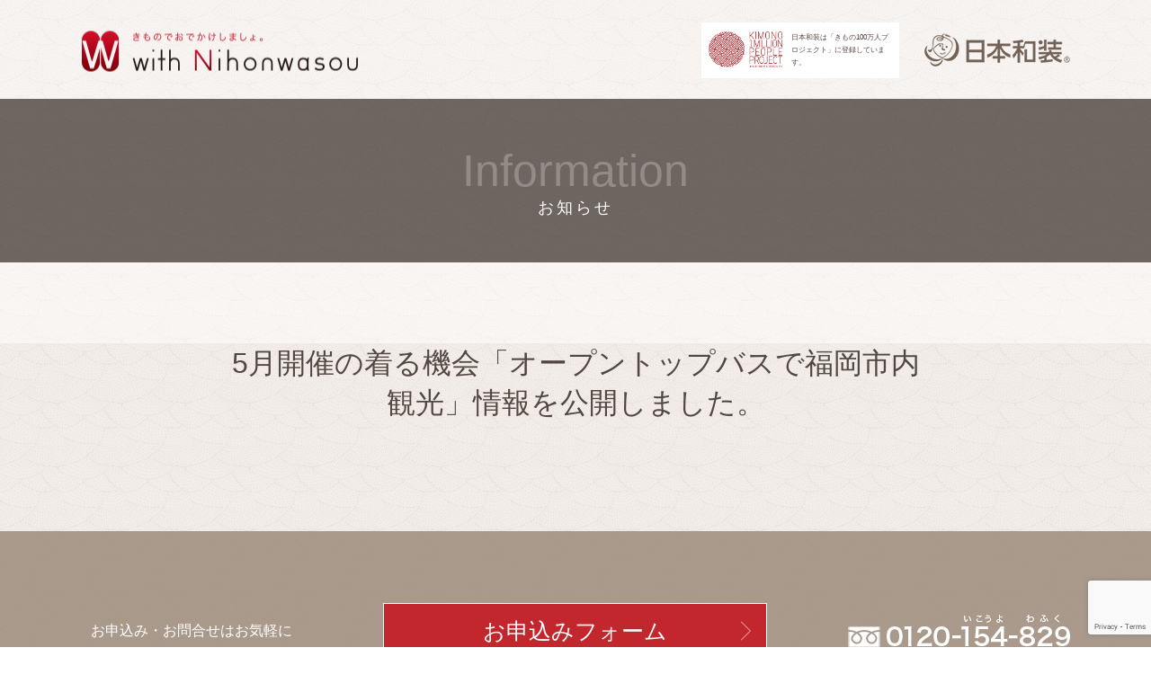

--- FILE ---
content_type: text/html; charset=UTF-8
request_url: https://kosode.net/info/info-19161/
body_size: 7456
content:
<!doctype html>
<html lang="ja">
<head>
<meta charset="utf-8">
<meta name="viewport" content="width=device-width,initial-scale=1">
<meta http-equiv="X-UA-Compatible" content="IE=edge">
<meta name="format-detection" content="telephone=no, email=no, address=no">

				
	
	
	
<meta name="description" content="日本和装 | with Nihonwasou | 5月開催の着る機会「オープントップバスで福岡市内観光」情報を公開しました。|">
	
	
<link rel="apple-touch-icon" href="./img/apple-touch-icon.png" sizes="180x180">
<link rel="icon" type="image/png" href="./img/android-touch-icon.png" sizes="192x192">
<link rel="stylesheet" type="text/css" href="https://kosode.net/wp/wp-content/themes/sotugyo/js/slick/slick-theme.css">
<link rel="stylesheet" type="text/css" href="https://kosode.net/wp/wp-content/themes/sotugyo/js/slick/slick.css"> 
<link rel="stylesheet" type="text/css" href="https://kosode.net/wp/wp-content/themes/sotugyo/jquery.fancybox.css">
<link rel="stylesheet" type="text/css" href="https://kosode.net/wp/wp-content/themes/sotugyo/normalize.css">
<link rel="stylesheet" type="text/css" href="https://kosode.net/wp/wp-content/themes/sotugyo/style.css?update=20200332">
<link rel="stylesheet" href="https://use.fontawesome.com/releases/v5.3.1/css/all.css" integrity="sha384-mzrmE5qonljUremFsqc01SB46JvROS7bZs3IO2EmfFsd15uHvIt+Y8vEf7N7fWAU" crossorigin="anonymous">
<link rel="stylesheet" type="text/css" href="https://kosode.net/wp/wp-content/themes/sotugyo/print.css?update=20200320" media="print">
<title>日本和装 | with Nihonwasou</title>
<meta name='robots' content='max-image-preview:large' />
<link rel='dns-prefetch' href='//www.google.com' />
<link rel='dns-prefetch' href='//s.w.org' />
<script type="text/javascript">
window._wpemojiSettings = {"baseUrl":"https:\/\/s.w.org\/images\/core\/emoji\/14.0.0\/72x72\/","ext":".png","svgUrl":"https:\/\/s.w.org\/images\/core\/emoji\/14.0.0\/svg\/","svgExt":".svg","source":{"concatemoji":"https:\/\/kosode.net\/wp\/wp-includes\/js\/wp-emoji-release.min.js?ver=6.0.11"}};
/*! This file is auto-generated */
!function(e,a,t){var n,r,o,i=a.createElement("canvas"),p=i.getContext&&i.getContext("2d");function s(e,t){var a=String.fromCharCode,e=(p.clearRect(0,0,i.width,i.height),p.fillText(a.apply(this,e),0,0),i.toDataURL());return p.clearRect(0,0,i.width,i.height),p.fillText(a.apply(this,t),0,0),e===i.toDataURL()}function c(e){var t=a.createElement("script");t.src=e,t.defer=t.type="text/javascript",a.getElementsByTagName("head")[0].appendChild(t)}for(o=Array("flag","emoji"),t.supports={everything:!0,everythingExceptFlag:!0},r=0;r<o.length;r++)t.supports[o[r]]=function(e){if(!p||!p.fillText)return!1;switch(p.textBaseline="top",p.font="600 32px Arial",e){case"flag":return s([127987,65039,8205,9895,65039],[127987,65039,8203,9895,65039])?!1:!s([55356,56826,55356,56819],[55356,56826,8203,55356,56819])&&!s([55356,57332,56128,56423,56128,56418,56128,56421,56128,56430,56128,56423,56128,56447],[55356,57332,8203,56128,56423,8203,56128,56418,8203,56128,56421,8203,56128,56430,8203,56128,56423,8203,56128,56447]);case"emoji":return!s([129777,127995,8205,129778,127999],[129777,127995,8203,129778,127999])}return!1}(o[r]),t.supports.everything=t.supports.everything&&t.supports[o[r]],"flag"!==o[r]&&(t.supports.everythingExceptFlag=t.supports.everythingExceptFlag&&t.supports[o[r]]);t.supports.everythingExceptFlag=t.supports.everythingExceptFlag&&!t.supports.flag,t.DOMReady=!1,t.readyCallback=function(){t.DOMReady=!0},t.supports.everything||(n=function(){t.readyCallback()},a.addEventListener?(a.addEventListener("DOMContentLoaded",n,!1),e.addEventListener("load",n,!1)):(e.attachEvent("onload",n),a.attachEvent("onreadystatechange",function(){"complete"===a.readyState&&t.readyCallback()})),(e=t.source||{}).concatemoji?c(e.concatemoji):e.wpemoji&&e.twemoji&&(c(e.twemoji),c(e.wpemoji)))}(window,document,window._wpemojiSettings);
</script>
<style type="text/css">
img.wp-smiley,
img.emoji {
	display: inline !important;
	border: none !important;
	box-shadow: none !important;
	height: 1em !important;
	width: 1em !important;
	margin: 0 0.07em !important;
	vertical-align: -0.1em !important;
	background: none !important;
	padding: 0 !important;
}
</style>
	<link rel='stylesheet' id='wp-block-library-css'  href='https://kosode.net/wp/wp-includes/css/dist/block-library/style.min.css?ver=6.0.11' type='text/css' media='all' />
<style id='global-styles-inline-css' type='text/css'>
body{--wp--preset--color--black: #000000;--wp--preset--color--cyan-bluish-gray: #abb8c3;--wp--preset--color--white: #ffffff;--wp--preset--color--pale-pink: #f78da7;--wp--preset--color--vivid-red: #cf2e2e;--wp--preset--color--luminous-vivid-orange: #ff6900;--wp--preset--color--luminous-vivid-amber: #fcb900;--wp--preset--color--light-green-cyan: #7bdcb5;--wp--preset--color--vivid-green-cyan: #00d084;--wp--preset--color--pale-cyan-blue: #8ed1fc;--wp--preset--color--vivid-cyan-blue: #0693e3;--wp--preset--color--vivid-purple: #9b51e0;--wp--preset--gradient--vivid-cyan-blue-to-vivid-purple: linear-gradient(135deg,rgba(6,147,227,1) 0%,rgb(155,81,224) 100%);--wp--preset--gradient--light-green-cyan-to-vivid-green-cyan: linear-gradient(135deg,rgb(122,220,180) 0%,rgb(0,208,130) 100%);--wp--preset--gradient--luminous-vivid-amber-to-luminous-vivid-orange: linear-gradient(135deg,rgba(252,185,0,1) 0%,rgba(255,105,0,1) 100%);--wp--preset--gradient--luminous-vivid-orange-to-vivid-red: linear-gradient(135deg,rgba(255,105,0,1) 0%,rgb(207,46,46) 100%);--wp--preset--gradient--very-light-gray-to-cyan-bluish-gray: linear-gradient(135deg,rgb(238,238,238) 0%,rgb(169,184,195) 100%);--wp--preset--gradient--cool-to-warm-spectrum: linear-gradient(135deg,rgb(74,234,220) 0%,rgb(151,120,209) 20%,rgb(207,42,186) 40%,rgb(238,44,130) 60%,rgb(251,105,98) 80%,rgb(254,248,76) 100%);--wp--preset--gradient--blush-light-purple: linear-gradient(135deg,rgb(255,206,236) 0%,rgb(152,150,240) 100%);--wp--preset--gradient--blush-bordeaux: linear-gradient(135deg,rgb(254,205,165) 0%,rgb(254,45,45) 50%,rgb(107,0,62) 100%);--wp--preset--gradient--luminous-dusk: linear-gradient(135deg,rgb(255,203,112) 0%,rgb(199,81,192) 50%,rgb(65,88,208) 100%);--wp--preset--gradient--pale-ocean: linear-gradient(135deg,rgb(255,245,203) 0%,rgb(182,227,212) 50%,rgb(51,167,181) 100%);--wp--preset--gradient--electric-grass: linear-gradient(135deg,rgb(202,248,128) 0%,rgb(113,206,126) 100%);--wp--preset--gradient--midnight: linear-gradient(135deg,rgb(2,3,129) 0%,rgb(40,116,252) 100%);--wp--preset--duotone--dark-grayscale: url('#wp-duotone-dark-grayscale');--wp--preset--duotone--grayscale: url('#wp-duotone-grayscale');--wp--preset--duotone--purple-yellow: url('#wp-duotone-purple-yellow');--wp--preset--duotone--blue-red: url('#wp-duotone-blue-red');--wp--preset--duotone--midnight: url('#wp-duotone-midnight');--wp--preset--duotone--magenta-yellow: url('#wp-duotone-magenta-yellow');--wp--preset--duotone--purple-green: url('#wp-duotone-purple-green');--wp--preset--duotone--blue-orange: url('#wp-duotone-blue-orange');--wp--preset--font-size--small: 13px;--wp--preset--font-size--medium: 20px;--wp--preset--font-size--large: 36px;--wp--preset--font-size--x-large: 42px;}.has-black-color{color: var(--wp--preset--color--black) !important;}.has-cyan-bluish-gray-color{color: var(--wp--preset--color--cyan-bluish-gray) !important;}.has-white-color{color: var(--wp--preset--color--white) !important;}.has-pale-pink-color{color: var(--wp--preset--color--pale-pink) !important;}.has-vivid-red-color{color: var(--wp--preset--color--vivid-red) !important;}.has-luminous-vivid-orange-color{color: var(--wp--preset--color--luminous-vivid-orange) !important;}.has-luminous-vivid-amber-color{color: var(--wp--preset--color--luminous-vivid-amber) !important;}.has-light-green-cyan-color{color: var(--wp--preset--color--light-green-cyan) !important;}.has-vivid-green-cyan-color{color: var(--wp--preset--color--vivid-green-cyan) !important;}.has-pale-cyan-blue-color{color: var(--wp--preset--color--pale-cyan-blue) !important;}.has-vivid-cyan-blue-color{color: var(--wp--preset--color--vivid-cyan-blue) !important;}.has-vivid-purple-color{color: var(--wp--preset--color--vivid-purple) !important;}.has-black-background-color{background-color: var(--wp--preset--color--black) !important;}.has-cyan-bluish-gray-background-color{background-color: var(--wp--preset--color--cyan-bluish-gray) !important;}.has-white-background-color{background-color: var(--wp--preset--color--white) !important;}.has-pale-pink-background-color{background-color: var(--wp--preset--color--pale-pink) !important;}.has-vivid-red-background-color{background-color: var(--wp--preset--color--vivid-red) !important;}.has-luminous-vivid-orange-background-color{background-color: var(--wp--preset--color--luminous-vivid-orange) !important;}.has-luminous-vivid-amber-background-color{background-color: var(--wp--preset--color--luminous-vivid-amber) !important;}.has-light-green-cyan-background-color{background-color: var(--wp--preset--color--light-green-cyan) !important;}.has-vivid-green-cyan-background-color{background-color: var(--wp--preset--color--vivid-green-cyan) !important;}.has-pale-cyan-blue-background-color{background-color: var(--wp--preset--color--pale-cyan-blue) !important;}.has-vivid-cyan-blue-background-color{background-color: var(--wp--preset--color--vivid-cyan-blue) !important;}.has-vivid-purple-background-color{background-color: var(--wp--preset--color--vivid-purple) !important;}.has-black-border-color{border-color: var(--wp--preset--color--black) !important;}.has-cyan-bluish-gray-border-color{border-color: var(--wp--preset--color--cyan-bluish-gray) !important;}.has-white-border-color{border-color: var(--wp--preset--color--white) !important;}.has-pale-pink-border-color{border-color: var(--wp--preset--color--pale-pink) !important;}.has-vivid-red-border-color{border-color: var(--wp--preset--color--vivid-red) !important;}.has-luminous-vivid-orange-border-color{border-color: var(--wp--preset--color--luminous-vivid-orange) !important;}.has-luminous-vivid-amber-border-color{border-color: var(--wp--preset--color--luminous-vivid-amber) !important;}.has-light-green-cyan-border-color{border-color: var(--wp--preset--color--light-green-cyan) !important;}.has-vivid-green-cyan-border-color{border-color: var(--wp--preset--color--vivid-green-cyan) !important;}.has-pale-cyan-blue-border-color{border-color: var(--wp--preset--color--pale-cyan-blue) !important;}.has-vivid-cyan-blue-border-color{border-color: var(--wp--preset--color--vivid-cyan-blue) !important;}.has-vivid-purple-border-color{border-color: var(--wp--preset--color--vivid-purple) !important;}.has-vivid-cyan-blue-to-vivid-purple-gradient-background{background: var(--wp--preset--gradient--vivid-cyan-blue-to-vivid-purple) !important;}.has-light-green-cyan-to-vivid-green-cyan-gradient-background{background: var(--wp--preset--gradient--light-green-cyan-to-vivid-green-cyan) !important;}.has-luminous-vivid-amber-to-luminous-vivid-orange-gradient-background{background: var(--wp--preset--gradient--luminous-vivid-amber-to-luminous-vivid-orange) !important;}.has-luminous-vivid-orange-to-vivid-red-gradient-background{background: var(--wp--preset--gradient--luminous-vivid-orange-to-vivid-red) !important;}.has-very-light-gray-to-cyan-bluish-gray-gradient-background{background: var(--wp--preset--gradient--very-light-gray-to-cyan-bluish-gray) !important;}.has-cool-to-warm-spectrum-gradient-background{background: var(--wp--preset--gradient--cool-to-warm-spectrum) !important;}.has-blush-light-purple-gradient-background{background: var(--wp--preset--gradient--blush-light-purple) !important;}.has-blush-bordeaux-gradient-background{background: var(--wp--preset--gradient--blush-bordeaux) !important;}.has-luminous-dusk-gradient-background{background: var(--wp--preset--gradient--luminous-dusk) !important;}.has-pale-ocean-gradient-background{background: var(--wp--preset--gradient--pale-ocean) !important;}.has-electric-grass-gradient-background{background: var(--wp--preset--gradient--electric-grass) !important;}.has-midnight-gradient-background{background: var(--wp--preset--gradient--midnight) !important;}.has-small-font-size{font-size: var(--wp--preset--font-size--small) !important;}.has-medium-font-size{font-size: var(--wp--preset--font-size--medium) !important;}.has-large-font-size{font-size: var(--wp--preset--font-size--large) !important;}.has-x-large-font-size{font-size: var(--wp--preset--font-size--x-large) !important;}
</style>
<link rel='stylesheet' id='contact-form-7-css'  href='https://kosode.net/wp/wp-content/plugins/contact-form-7/includes/css/styles.css?ver=5.6.4' type='text/css' media='all' />
<script type='text/javascript' src='https://kosode.net/wp/wp-includes/js/jquery/jquery.min.js?ver=3.6.0' id='jquery-core-js'></script>
<script type='text/javascript' src='https://kosode.net/wp/wp-includes/js/jquery/jquery-migrate.min.js?ver=3.3.2' id='jquery-migrate-js'></script>
<link rel="https://api.w.org/" href="https://kosode.net/wp-json/" /><link rel="EditURI" type="application/rsd+xml" title="RSD" href="https://kosode.net/wp/xmlrpc.php?rsd" />
<link rel="wlwmanifest" type="application/wlwmanifest+xml" href="https://kosode.net/wp/wp-includes/wlwmanifest.xml" /> 
<meta name="generator" content="WordPress 6.0.11" />
<link rel="canonical" href="https://kosode.net/info/info-19161/" />
<link rel='shortlink' href='https://kosode.net/?p=19161' />
<link rel="alternate" type="application/json+oembed" href="https://kosode.net/wp-json/oembed/1.0/embed?url=https%3A%2F%2Fkosode.net%2Finfo%2Finfo-19161%2F" />
<link rel="alternate" type="text/xml+oembed" href="https://kosode.net/wp-json/oembed/1.0/embed?url=https%3A%2F%2Fkosode.net%2Finfo%2Finfo-19161%2F&#038;format=xml" />
<!-- Google Tag Manager -->
<script>(function(w,d,s,l,i){w[l]=w[l]||[];w[l].push({'gtm.start':
new Date().getTime(),event:'gtm.js'});var f=d.getElementsByTagName(s)[0],
j=d.createElement(s),dl=l!='dataLayer'?'&l='+l:'';j.async=true;j.src=
'https://www.googletagmanager.com/gtm.js?id='+i+dl;f.parentNode.insertBefore(j,f);
})(window,document,'script','dataLayer','GTM-5BKH97D');</script>
<!-- End Google Tag Manager -->
	
	
	
					<meta property="og:title" content="5月開催の着る機会「オープントップバスで福岡市内観光」情報を公開しました。 |  | 日本和装 | with Nihonwasou" />
		<meta property="og:url" content="https://kosode.net/info/info-19161/" />
	
	<meta property="og:type" content="article" />
		<meta property="og:image" content="https://www.wasou.com/index-images/pickup-bun_withNihonwasou.png">
	<meta property="og:description" content="" />
	
	
	
	
	
</head>
<body>
	<div id="wrap">
		<a href="#" class="toTop"></a>
		<header>
			<div class="inner inner-header">
				<div class="headerUtility ">
					<h1 class="header_logo"><span class="h1text">日本和装 With Nihonwasou　日本和装のイベント情報サイト</span>
						<a href="https://kosode.net/">
							<img src="https://kosode.net/wp/wp-content/themes/sotugyo/images/common/logo.png" alt="日本和装 With Nihonwasou">
						</a>
								</h1>
	
					<div class="menuBtn">
						<span></span>
						<span></span>
						<span></span>
					</div>
					
										
				
		<style>
			.kpj{margin: 0px 0 0; padding: 10px 8px; text-align: center; background-color:rgba(255,255,255,1.0); overflow: hidden; color:#534741;}
			.kpj img{width:40%; margin:0 2% 0 0;float:left;}
			.kpj p{ display: inline-block; width: 55%; text-align: left; float:right; font-size:8px; line-height: 14px;}

			@media screen and (min-width: 600px) {/* pc */
				header .kpj{position: absolute; right:190px; top:25px; width: 220px;}
			}
			@media screen and (max-width: 599px) {/*sp*/
				header .kpj{display: none;}
			}
		</style>
						
		<div class="kpj">
			 <a href="https://kimono.team/" target="_new"><img src="https://kosode.net/img/kpj_logo.png"/></a>
			<p>日本和装は「きもの100万人プロジェクト」に登録しています。</p>
		 </div>
		
					
				</div>
			</div>
						<div class="gNavCnt">
				<nav>
					<ul class="gNav tb-p">
						<li><a href="https://kosode.net/">TOP ページ</a></li>
						<li><a href="https://www.wasou.com/support/" target="_blank">サイトについてのお問合せ</a></li>
						<li><a href="https://www.wasou.com/policy/privacy.html" target="_blank">プライバシーポリシー</a></li>
						<li><a href="https://www.wasou.com/profile/info/profile.html" target="_blank">運営会社情報</a></li>
					</ul>
				</nav>
			</div>
		</header>

<div class="contentWrap contentWrap-info">
			<main>
 								            <article>
					<h2 class="tit-main brn">
						<span class="eng">Information</span>
						<span class="ja">お知らせ</span>
					</h2>
					
					<div class="post_content">
						<div class="event_eyecatchCnt">
							<img src="" alt="">
						</div>
						<div class="inner inner-single">
							<h3 class="tit-single">5月開催の着る機会「オープントップバスで福岡市内観光」情報を公開しました。</h3>
							<p>
															</p>
						</div>
					</div>
					<div class="fleelfree primary">
						<p>お申込み・お問合せはお気軽に</p>
						<p>
							<a href="https://kosode.net/info/info-19161//entry">お申込みフォーム</a>
						</p>
						<div>

							<p><img src="https://kosode.net/wp/wp-content/themes/sotugyo/images/common/tel_white.png" /></p>
						</div>
					</div>
					  <div class="address_lineCnt">
    <div class="inner inner-main address_cf">
	
      <div class="addressCnt">
        <address>
		<dl>
			<dt>日本和装 福岡局<span class="tel_ptime">【受付】9:00~18:00</span></dt>
			<dd>
				<span class="zip">〒810-0001<br class="tb-p"></span>				<span class="address">福岡市中央区天神1-3-38 天神121ビル10F　日本和装 福岡局<br></span>
				<span class="tel">TEL.<b>092-725-0081</b><span class="tel_time">（9:00~18:00）</span></span>			</dd>
			</dl>
		</address>
      </div>

      		
							<div class="lineCnt">
				  <div class="friend">
					<p>
					  LINE でも情報配信しています
					  <span class="pc">ぜひお友達登録をお願いいたします!→</span>
					</p>
					<img src="https://kosode.net/wp/wp-content/uploads/2019/11/QR_fukuoka.png" alt="" class="lineqr">
					<p class="sp-l gfw"><a href="https://line.me/ti/p/%40nhj9087y">お友達登録する</a></p>
				  </div>

				</div>
					
            </div>
  </div>
            <div class="gMap fullWidth">
		  
		  <iframe src="https://www.google.com/maps/embed/v1/place?key=AIzaSyAJmdLJdP7USTYAF3izL2JXWkxk6r_Wjjg&q=福岡市中央区天神1-3-38 天神121ビル10F　日本和装 福岡局" width="600" height="450" frameborder="0" style="border:0" allowfullscreen></iframe>
        
      </div>
              				</article>

			
		
	</main>
		</div>
<footer>
			<div class="footer_divider">
				<div class="inner inner-footer">
											<div class="selectboxCnt_spfoot">
							<select style="color: #736357" name="branch" onChange="location.href=value;">
								<option selecled>局を選択する</option>
								<option value="https://kosode.net/area/sapporo">北海道局</option>
								<option value="https://kosode.net/area/sendai">仙台局</option>
								<option value="https://kosode.net/area/niigata">新潟局</option>
								<option value="https://kosode.net/area/saitama">さいたま局</option>
								<option value="https://kosode.net/area/jotojonan">東京城東・城南局</option>
								<option value="https://kosode.net/area/johokujosai">東京城北・城西局</option>
								<option value="https://kosode.net/area/chiba">千葉局</option>
								<option value="https://kosode.net/area/yokohama">横浜局</option>
								<option value="https://kosode.net/area/shizuoka">静岡局</option>
								<option value="https://kosode.net/area/hamamatu">静岡局 浜松支部</option>
								<option value="https://kosode.net/area/nagoya">名古屋局</option>
								<!--<option value="https://kosode.net/area/matue">松江局</option>-->
								<option value="https://kosode.net/area/osakahanna">大阪局・阪奈局</option>
								<option value="https://kosode.net/area/kyoto">京都局</option>
								<option value="https://kosode.net/area/kobe">神戸局</option>
								<option value="https://kosode.net/area/hiroshima">広島局</option>
								<option value="https://kosode.net/area/okayama">岡山局</option>
								<option value="https://kosode.net/area/takamatu">岡山局 高松支部</option>
								<option value="https://kosode.net/area/hukuoka">福岡局</option>
								<option value="https://kosode.net/area/okinawa">日本和装 沖縄</option>
								<!--<option value="https://kosode.net/area/nationwide">全国</option>-->
								<option value="https://kosode.net/area/kuishinbo">きもの食いしんぼう部</option>
							</select>
							</div>
						
<img src="https://kosode.net/wp/wp-content/themes/sotugyo/images/common/bg_logo_wht2.png?20240228" class="f_logo">
					<div class="footerUtility">

						<div class="footer_linkCnt">
							<p class="footer_linkTop">
								<a href="https://kosode.net/" title="日本和装 With Nihonwasou">TOPページ</a>
							</p>
							<ul>
								<li><a href="https://www.wasou.com/support/" target="_blank">サイトについてのお問合せ</a></li>
								<li><a href="https://www.wasou.com/policy/privacy.html" target="_blank">プライバシーポリシー</a></li>
								<li><a href="https://www.wasou.com/profile/info/profile.html" target="_blank">運営会社情報</a></li>
							</ul>
						</div>
						<div class="footer_branchCnt">
							<section>
								<h3>拠点一覧</h3>
								<ul><div>
									<li><a href="https://kosode.net/area/sapporo">北海道局</a></li>
									<li class="w120"><a href="https://kosode.net/area/chiba">千葉局</a></li>
									<li class="w115"><a href="https://kosode.net/area/shizuoka">静岡局</a></li>
									<li><a href="https://kosode.net/area/osakahanna">大阪局・阪奈局</a></li>
									<li><a href="https://kosode.net/area/hiroshima">広島局</a></li>
									<li class="w135"><a href="https://kosode.net/area/kuishinbo">きもの食いしんぼう部</a></li>
									</div>
									<div>
									<li><a href="https://kosode.net/area/sendai">仙台局</a></li>
									<li class="w120"><a href="https://kosode.net/area/johokujosai">東京城北・城西局</a></li>
									<li class="w115"><a href="https://kosode.net/area/hamamatu">静岡局 浜松支部</a></li>
									<li><a href="https://kosode.net/area/kobe">神戸局</a></li>
									<li><a href="https://kosode.net/area/hukuoka">福岡局</a></li>
									
									</div>
									<div>
									<li><a href="https://kosode.net/area/niigata">新潟局</a></li>
									<li class="w120"><a href="https://kosode.net/area/jotojonan">東京城東・城南局</a></li>
									<li class="w115"><a href="https://kosode.net/area/nagoya">名古屋局</a></li>
									<li><a href="https://kosode.net/area/okayama">岡山局</a></li>
									<li><a href="https://kosode.net/area/okinawa">日本和装 沖縄</a></li>
									
									</div>
									<div>
									<li><a href="https://kosode.net/area/saitama">さいたま局</a></li>
									<li class="w120"><a href="https://kosode.net/area/yokohama">横浜局</a></li>
									<li class="w115"><a href="https://kosode.net/area/kyoto">京都局</a></li>
									<li><a href="https://kosode.net/area/takamatu">岡山局 高松支部</a></li>
									<!--<li><a href="https://kosode.net/area/matue">松江局</a></li>
									<li><a href="https://kosode.net/area/nationwide">全国</a></li>-->
									
									</div>								
								</ul>
							</section>
						</div>
					</div>
				</div>
			</div>
	


			<div class="kpj">
				 <a href="https://kimono.team/" target="_new"><img src="https://kosode.net/img/kpj_logo.png?20240228"/></a>
				<p>日本和装は「きもの100万人プロジェクト」に登録しています。<span><br>https://kimono.team/</span></p>
			 </div>
	

	
	
	<div class="copyright">
		<small>Copyright&copy; NIHONWASOU HOLDINGS, Inc. <br class="sp-p">All Rights Reserved.</small>
					

	
	<div class="sns">
	 <a href="https://www.facebook.com/nihonwasou/" target="_new"><img src="https://kosode.net/img/fb_logo_mini.png"/></a>
	<a href="https://www.instagram.com/nihonwasou_official/" target="_new"><img src="https://kosode.net/img/inst_logo_mini.png"/></a>
	</div>
	
	</div>
			
		</footer>

<div class="input">
					 <div class="inner">
						 
					<h3>5月開催の着る機会「オープントップバスで福岡市内観光」情報を公開しました。</h3><h4>お申込みはフリーダイヤルでも！<b>0120-154-829</b></h4>
					<div class="inputArea">
						
							 
							<dl class="date"><dt>ご希望日時</dt><dd></dd></dl>
													
														<dl class="name"><dt>お名前</dt><dd></dd></dl>
							 <dl class="tel"><dt>お電話</dt><dd></dd></dl>
							 						</div>
                  </div></div>
	</div><!--/ wrap-->
<!-- <script type="text/javascript" src="./js/jquery-3.3.1.min.js"></script> -->
<script
src="https://code.jquery.com/jquery-1.12.4.min.js"
integrity="sha256-ZosEbRLbNQzLpnKIkEdrPv7lOy9C27hHQ+Xp8a4MxAQ="
crossorigin="anonymous"></script>
<script type="text/javascript" src="https://kosode.net/wp/wp-content/themes/sotugyo/js/slick/slick.min.js"></script>
<script type="text/javascript" src="https://kosode.net/wp/wp-content/themes/sotugyo/js/jquery.matchHeight.js"></script>
<script type="text/javascript" src="https://kosode.net/wp/wp-content/themes/sotugyo/js/jquery.fancybox.min.js"></script>
<script type="text/javascript" src="https://kosode.net/wp/wp-content/themes/sotugyo/js/main.js"></script>

<script type='text/javascript' src='https://kosode.net/wp/wp-content/plugins/contact-form-7/includes/swv/js/index.js?ver=5.6.4' id='swv-js'></script>
<script type='text/javascript' id='contact-form-7-js-extra'>
/* <![CDATA[ */
var wpcf7 = {"api":{"root":"https:\/\/kosode.net\/wp-json\/","namespace":"contact-form-7\/v1"}};
/* ]]> */
</script>
<script type='text/javascript' src='https://kosode.net/wp/wp-content/plugins/contact-form-7/includes/js/index.js?ver=5.6.4' id='contact-form-7-js'></script>
<script type='text/javascript' src='https://www.google.com/recaptcha/api.js?render=6Ld0TMQqAAAAANgduXoWJfKdlAFX5CKMkLH7qwL3&#038;ver=3.0' id='google-recaptcha-js'></script>
<script type='text/javascript' src='https://kosode.net/wp/wp-includes/js/dist/vendor/regenerator-runtime.min.js?ver=0.13.9' id='regenerator-runtime-js'></script>
<script type='text/javascript' src='https://kosode.net/wp/wp-includes/js/dist/vendor/wp-polyfill.min.js?ver=3.15.0' id='wp-polyfill-js'></script>
<script type='text/javascript' id='wpcf7-recaptcha-js-extra'>
/* <![CDATA[ */
var wpcf7_recaptcha = {"sitekey":"6Ld0TMQqAAAAANgduXoWJfKdlAFX5CKMkLH7qwL3","actions":{"homepage":"homepage","contactform":"contactform"}};
/* ]]> */
</script>
<script type='text/javascript' src='https://kosode.net/wp/wp-content/plugins/contact-form-7/modules/recaptcha/index.js?ver=5.6.4' id='wpcf7-recaptcha-js'></script>


</body>
</html>


--- FILE ---
content_type: text/html; charset=utf-8
request_url: https://www.google.com/recaptcha/api2/anchor?ar=1&k=6Ld0TMQqAAAAANgduXoWJfKdlAFX5CKMkLH7qwL3&co=aHR0cHM6Ly9rb3NvZGUubmV0OjQ0Mw..&hl=en&v=naPR4A6FAh-yZLuCX253WaZq&size=invisible&anchor-ms=20000&execute-ms=15000&cb=4o8wvjdk2yul
body_size: 44982
content:
<!DOCTYPE HTML><html dir="ltr" lang="en"><head><meta http-equiv="Content-Type" content="text/html; charset=UTF-8">
<meta http-equiv="X-UA-Compatible" content="IE=edge">
<title>reCAPTCHA</title>
<style type="text/css">
/* cyrillic-ext */
@font-face {
  font-family: 'Roboto';
  font-style: normal;
  font-weight: 400;
  src: url(//fonts.gstatic.com/s/roboto/v18/KFOmCnqEu92Fr1Mu72xKKTU1Kvnz.woff2) format('woff2');
  unicode-range: U+0460-052F, U+1C80-1C8A, U+20B4, U+2DE0-2DFF, U+A640-A69F, U+FE2E-FE2F;
}
/* cyrillic */
@font-face {
  font-family: 'Roboto';
  font-style: normal;
  font-weight: 400;
  src: url(//fonts.gstatic.com/s/roboto/v18/KFOmCnqEu92Fr1Mu5mxKKTU1Kvnz.woff2) format('woff2');
  unicode-range: U+0301, U+0400-045F, U+0490-0491, U+04B0-04B1, U+2116;
}
/* greek-ext */
@font-face {
  font-family: 'Roboto';
  font-style: normal;
  font-weight: 400;
  src: url(//fonts.gstatic.com/s/roboto/v18/KFOmCnqEu92Fr1Mu7mxKKTU1Kvnz.woff2) format('woff2');
  unicode-range: U+1F00-1FFF;
}
/* greek */
@font-face {
  font-family: 'Roboto';
  font-style: normal;
  font-weight: 400;
  src: url(//fonts.gstatic.com/s/roboto/v18/KFOmCnqEu92Fr1Mu4WxKKTU1Kvnz.woff2) format('woff2');
  unicode-range: U+0370-0377, U+037A-037F, U+0384-038A, U+038C, U+038E-03A1, U+03A3-03FF;
}
/* vietnamese */
@font-face {
  font-family: 'Roboto';
  font-style: normal;
  font-weight: 400;
  src: url(//fonts.gstatic.com/s/roboto/v18/KFOmCnqEu92Fr1Mu7WxKKTU1Kvnz.woff2) format('woff2');
  unicode-range: U+0102-0103, U+0110-0111, U+0128-0129, U+0168-0169, U+01A0-01A1, U+01AF-01B0, U+0300-0301, U+0303-0304, U+0308-0309, U+0323, U+0329, U+1EA0-1EF9, U+20AB;
}
/* latin-ext */
@font-face {
  font-family: 'Roboto';
  font-style: normal;
  font-weight: 400;
  src: url(//fonts.gstatic.com/s/roboto/v18/KFOmCnqEu92Fr1Mu7GxKKTU1Kvnz.woff2) format('woff2');
  unicode-range: U+0100-02BA, U+02BD-02C5, U+02C7-02CC, U+02CE-02D7, U+02DD-02FF, U+0304, U+0308, U+0329, U+1D00-1DBF, U+1E00-1E9F, U+1EF2-1EFF, U+2020, U+20A0-20AB, U+20AD-20C0, U+2113, U+2C60-2C7F, U+A720-A7FF;
}
/* latin */
@font-face {
  font-family: 'Roboto';
  font-style: normal;
  font-weight: 400;
  src: url(//fonts.gstatic.com/s/roboto/v18/KFOmCnqEu92Fr1Mu4mxKKTU1Kg.woff2) format('woff2');
  unicode-range: U+0000-00FF, U+0131, U+0152-0153, U+02BB-02BC, U+02C6, U+02DA, U+02DC, U+0304, U+0308, U+0329, U+2000-206F, U+20AC, U+2122, U+2191, U+2193, U+2212, U+2215, U+FEFF, U+FFFD;
}
/* cyrillic-ext */
@font-face {
  font-family: 'Roboto';
  font-style: normal;
  font-weight: 500;
  src: url(//fonts.gstatic.com/s/roboto/v18/KFOlCnqEu92Fr1MmEU9fCRc4AMP6lbBP.woff2) format('woff2');
  unicode-range: U+0460-052F, U+1C80-1C8A, U+20B4, U+2DE0-2DFF, U+A640-A69F, U+FE2E-FE2F;
}
/* cyrillic */
@font-face {
  font-family: 'Roboto';
  font-style: normal;
  font-weight: 500;
  src: url(//fonts.gstatic.com/s/roboto/v18/KFOlCnqEu92Fr1MmEU9fABc4AMP6lbBP.woff2) format('woff2');
  unicode-range: U+0301, U+0400-045F, U+0490-0491, U+04B0-04B1, U+2116;
}
/* greek-ext */
@font-face {
  font-family: 'Roboto';
  font-style: normal;
  font-weight: 500;
  src: url(//fonts.gstatic.com/s/roboto/v18/KFOlCnqEu92Fr1MmEU9fCBc4AMP6lbBP.woff2) format('woff2');
  unicode-range: U+1F00-1FFF;
}
/* greek */
@font-face {
  font-family: 'Roboto';
  font-style: normal;
  font-weight: 500;
  src: url(//fonts.gstatic.com/s/roboto/v18/KFOlCnqEu92Fr1MmEU9fBxc4AMP6lbBP.woff2) format('woff2');
  unicode-range: U+0370-0377, U+037A-037F, U+0384-038A, U+038C, U+038E-03A1, U+03A3-03FF;
}
/* vietnamese */
@font-face {
  font-family: 'Roboto';
  font-style: normal;
  font-weight: 500;
  src: url(//fonts.gstatic.com/s/roboto/v18/KFOlCnqEu92Fr1MmEU9fCxc4AMP6lbBP.woff2) format('woff2');
  unicode-range: U+0102-0103, U+0110-0111, U+0128-0129, U+0168-0169, U+01A0-01A1, U+01AF-01B0, U+0300-0301, U+0303-0304, U+0308-0309, U+0323, U+0329, U+1EA0-1EF9, U+20AB;
}
/* latin-ext */
@font-face {
  font-family: 'Roboto';
  font-style: normal;
  font-weight: 500;
  src: url(//fonts.gstatic.com/s/roboto/v18/KFOlCnqEu92Fr1MmEU9fChc4AMP6lbBP.woff2) format('woff2');
  unicode-range: U+0100-02BA, U+02BD-02C5, U+02C7-02CC, U+02CE-02D7, U+02DD-02FF, U+0304, U+0308, U+0329, U+1D00-1DBF, U+1E00-1E9F, U+1EF2-1EFF, U+2020, U+20A0-20AB, U+20AD-20C0, U+2113, U+2C60-2C7F, U+A720-A7FF;
}
/* latin */
@font-face {
  font-family: 'Roboto';
  font-style: normal;
  font-weight: 500;
  src: url(//fonts.gstatic.com/s/roboto/v18/KFOlCnqEu92Fr1MmEU9fBBc4AMP6lQ.woff2) format('woff2');
  unicode-range: U+0000-00FF, U+0131, U+0152-0153, U+02BB-02BC, U+02C6, U+02DA, U+02DC, U+0304, U+0308, U+0329, U+2000-206F, U+20AC, U+2122, U+2191, U+2193, U+2212, U+2215, U+FEFF, U+FFFD;
}
/* cyrillic-ext */
@font-face {
  font-family: 'Roboto';
  font-style: normal;
  font-weight: 900;
  src: url(//fonts.gstatic.com/s/roboto/v18/KFOlCnqEu92Fr1MmYUtfCRc4AMP6lbBP.woff2) format('woff2');
  unicode-range: U+0460-052F, U+1C80-1C8A, U+20B4, U+2DE0-2DFF, U+A640-A69F, U+FE2E-FE2F;
}
/* cyrillic */
@font-face {
  font-family: 'Roboto';
  font-style: normal;
  font-weight: 900;
  src: url(//fonts.gstatic.com/s/roboto/v18/KFOlCnqEu92Fr1MmYUtfABc4AMP6lbBP.woff2) format('woff2');
  unicode-range: U+0301, U+0400-045F, U+0490-0491, U+04B0-04B1, U+2116;
}
/* greek-ext */
@font-face {
  font-family: 'Roboto';
  font-style: normal;
  font-weight: 900;
  src: url(//fonts.gstatic.com/s/roboto/v18/KFOlCnqEu92Fr1MmYUtfCBc4AMP6lbBP.woff2) format('woff2');
  unicode-range: U+1F00-1FFF;
}
/* greek */
@font-face {
  font-family: 'Roboto';
  font-style: normal;
  font-weight: 900;
  src: url(//fonts.gstatic.com/s/roboto/v18/KFOlCnqEu92Fr1MmYUtfBxc4AMP6lbBP.woff2) format('woff2');
  unicode-range: U+0370-0377, U+037A-037F, U+0384-038A, U+038C, U+038E-03A1, U+03A3-03FF;
}
/* vietnamese */
@font-face {
  font-family: 'Roboto';
  font-style: normal;
  font-weight: 900;
  src: url(//fonts.gstatic.com/s/roboto/v18/KFOlCnqEu92Fr1MmYUtfCxc4AMP6lbBP.woff2) format('woff2');
  unicode-range: U+0102-0103, U+0110-0111, U+0128-0129, U+0168-0169, U+01A0-01A1, U+01AF-01B0, U+0300-0301, U+0303-0304, U+0308-0309, U+0323, U+0329, U+1EA0-1EF9, U+20AB;
}
/* latin-ext */
@font-face {
  font-family: 'Roboto';
  font-style: normal;
  font-weight: 900;
  src: url(//fonts.gstatic.com/s/roboto/v18/KFOlCnqEu92Fr1MmYUtfChc4AMP6lbBP.woff2) format('woff2');
  unicode-range: U+0100-02BA, U+02BD-02C5, U+02C7-02CC, U+02CE-02D7, U+02DD-02FF, U+0304, U+0308, U+0329, U+1D00-1DBF, U+1E00-1E9F, U+1EF2-1EFF, U+2020, U+20A0-20AB, U+20AD-20C0, U+2113, U+2C60-2C7F, U+A720-A7FF;
}
/* latin */
@font-face {
  font-family: 'Roboto';
  font-style: normal;
  font-weight: 900;
  src: url(//fonts.gstatic.com/s/roboto/v18/KFOlCnqEu92Fr1MmYUtfBBc4AMP6lQ.woff2) format('woff2');
  unicode-range: U+0000-00FF, U+0131, U+0152-0153, U+02BB-02BC, U+02C6, U+02DA, U+02DC, U+0304, U+0308, U+0329, U+2000-206F, U+20AC, U+2122, U+2191, U+2193, U+2212, U+2215, U+FEFF, U+FFFD;
}

</style>
<link rel="stylesheet" type="text/css" href="https://www.gstatic.com/recaptcha/releases/naPR4A6FAh-yZLuCX253WaZq/styles__ltr.css">
<script nonce="F4CbHl9bXt4CnN9xfd2Z3w" type="text/javascript">window['__recaptcha_api'] = 'https://www.google.com/recaptcha/api2/';</script>
<script type="text/javascript" src="https://www.gstatic.com/recaptcha/releases/naPR4A6FAh-yZLuCX253WaZq/recaptcha__en.js" nonce="F4CbHl9bXt4CnN9xfd2Z3w">
      
    </script></head>
<body><div id="rc-anchor-alert" class="rc-anchor-alert"></div>
<input type="hidden" id="recaptcha-token" value="[base64]">
<script type="text/javascript" nonce="F4CbHl9bXt4CnN9xfd2Z3w">
      recaptcha.anchor.Main.init("[\x22ainput\x22,[\x22bgdata\x22,\x22\x22,\[base64]/[base64]/[base64]/[base64]/[base64]/KHEoSCw0MjUsSC5UKSxpZShILGwpKTpxKEgsNDI1LGwpLEgpKSw0MjUpLFcpLEgpKX0sRUk9ZnVuY3Rpb24obCxDLEgsVyl7dHJ5e1c9bFsoKEN8MCkrMiklM10sbFtDXT0obFtDXXwwKS0obFsoKEN8MCkrMSklM118MCktKFd8MCleKEM9PTE/[base64]/[base64]/[base64]/[base64]/[base64]/[base64]/[base64]/[base64]/[base64]/[base64]/[base64]\\u003d\\u003d\x22,\[base64]\\u003d\\u003d\x22,\x22HC53wpo9TsKFbMKlDwDDj3bDisKULsOhasOvWsK4ZmFCw6YSwpsvw6hhYsOBw4TCp13DlsOuw43Cj8Kyw5LCr8Kcw6XCjMO+w6/[base64]/JXrCoMOIPVXDuMO+w7HDmsO7HTIJwrnDlQDDisKIw65pw6IeFsKfA8K6cMK6HQPDgk3CgcO0JE5Ew4NpwqtHwqHDulsdWlc/OcO1w7FNWwXCncKQZsK4B8Kfw7d7w7PDvCfClFnChS/DtMKVLcKNF2prIjJadcKhLMOgEcOaOXQRw4fCuG/DqcOdXMKVwpnCgcOtwqpsbMKIwp3CswTCqsKRwq3Ckgtrwptvw7bCvsKxw4rChH3DmyQcwqvCrcKMw7YcwpXDjTMOwrDCrmJZNsOKIsO3w4dXw412w57CiMO+AAltw4hPw73Cg3DDgFvDo2XDg2wQw4diYsKsZX/DjCEcZXIubcKUwpLCqBB1w4/DgsO1w4zDhFZZJVUJw7LDskjDkks/[base64]/[base64]/CsG8RXsKfbzMmw6bCmxxGdMOSwqbChUzDiTwcwpZOwr0zOmXCtkDDnE/DvgfDskzDkTHCmcOgwpIdw5Z0w4bCgml+wr1Xwp/CpGHCq8K4w6rDhsOhbMOiwr1tOA9uwrrCr8Oyw4E5w7LCmMKPERLDmhDDo3XCqcKiQsOrw7NGw4lywr91w64rw6Uxw5PDkcKUX8OCwo7DjMKeQcKcWMKlN8KzI8OVw6XCpVYSw4wewpM6wrHDj3XDjFrDgwXDsF/[base64]/[base64]/w70wOjnDn317wqcBw7A+NELDicONw7J4J2nCncKkfS/DnUclwpbCkWHCi1LDtUh6wo7DlkjDkgsnU0Rmw6fDjzrChMONKgVwcMObM1vCpsO9w5vDjTbChsO2QmhXwrFTwpdKVQ3CpS/Dm8OUw64gw7PCkRHDgzViwr3DhydQF2Ucwp8NwpXDssOJw6Uvwp1sUcOXeFkyJxB8TW3Cv8Knw5VLwpQ8w7XDgMOLOcKAbcKJH2XCvjDDnsOlYV8aE2J1w59qHSTDtsKJQsK9wo/Dlk/Dl8KnwoPDlcKRwrDDqCDCm8KITVPDi8Khw7/DtMKiw5rDrcO7HiPCmWvDlsOgw4XCkcOKa8KPwoPDvVwafz9DYsK1akFgTsO+RsOKV0Mxwr3DsMO0M8Kyd3wSwqTCg2Uuwos0FMKSwq/CgUsDw4gILMKDw5bCicOMw7bCjMK5McKqeDBxJSjDk8Oew6I5wrFjYkwFw5zDhkbDjcKYw5/CpsOCwrbCp8OjwrM2dcKqdCPCi2bDtMOXwqJgM8KcD2fCghLDqcOXw67DlcKFcBnCh8KjBAvCmFwxeMO1wqvDjsKvw5oiKGFtRnXCqMKcw5YwdMOtOXjDjMKdQmnCg8Odw6VuYMKXPcKHWcK4DMK6woZiwqrClS4LwoFBw53DojpvworCi0kswo/[base64]/CvxTCnCXClTckw6zCiMOEw78Rw5o5eHDCssO4wq7DlcKlGsOjDMOKw518wok6WzzDoMK/wpDCsBYcVEzCkMOLDsKZw6ZEwonCn2J/EcOaIsK/Qk3CoEJfCXnDiQ7DqsO5wp1AcsKRRsO+w5pgJ8OfOcO/w5rDrn/Cl8Oewrd3QMOEEi8NJMOww5TCusOiw5rCvVZVw6Q6wr/Cqk47HA5Vw6LCmhvDuF9JayMfBRR/w7DDthh5CS1xd8O3w7o/w4rCs8O4e8OlwpdYMsKVKsKuKARrwrTDm1DDhMKbwp/Dn0TDnm7CtzgvP2IPYR1rT8KVwrhmwrICIycqw7nCoiIew7DChGxxwo0AP1DCkHUFw4vCp8Kkw6heN1bCk2nDg8KnDsKlwoDDvGJ7HMKZwqHDsMKJMmwDwrHCjsORZcOnwqvDuw/DvlsbVsKGwrHCicKzYcKZwp5dw7YzDXnCjsKUOTpMAwbCgXjDtMKPw4jCpcO4w6bCv8OEecKBw6/DlgbDhQLDq3ccwpLDg8KIbsKQEcKYMWkjwptqwrMoemLDsT12wpvDly3Dgh0rwqLDoEfDhFJxw4jDmVENw5k6w7bCvzDCsTE/[base64]/CvcOhwrXCuSvDgEfCgMOOwo18MRDCjGULwqZkwqEnw6toIsKOFC1xwqLCm8KGw5jDrgDCohfDo3/Cm2HDpipFRcKVMEV/esKEwrzDs3Ajw4/CuFXDo8KFBsOmKVvDscKlw5LChCvDkx4Fw5HClQgEQ1ZWwq5oFsO/[base64]/CHPDiMKIwo/[base64]/TsK2w5LChEPDlMK8wpDDnMOxw445UcOrwqI5K8KbUcKUSMKLwqXCqy18wrJRZkV2LF48QxXDsMKlayTDlsO6eMOHw6zCmALDuMKeXDwlD8OJexsqFcONLTXDjCEMC8Knw5/Cm8KmMVrDhHnDocOFwqLDn8KzO8KCw6fCuQ/CkMKOw49Lw44iMCTDoDFGwqU/wpsdBQQvw6fDjMKrHMKZXEzDnxIewonDvsOSw7zDqWBcw6XDtcKCWMOUUDpcLjfDkmIQScO/wqTDo2BrLFhScC/CsWrDmjABw7ccHH3CnmbDp3B1JsO9w6PCvU7DhsOcZ1Vbw41LVk1gw6zDucOOw645wp0tw7FjwrPDtwk9JlDCkGUJa8KdNcKWwpPDjD/ClRfCjwQhDcKww7hJVTbCnMOxw4HCgRLDjMKIw4/DiEZoIyHDmQDCgsKfwrx3w6/CoHFqwrrDgW8mw5rDp3YtFcKwGMKhZMKyw4lIw4/DksO6HlTDjx/DvBrCsXjCrmDDpGLDphLDtsKKQ8K/[base64]/DqsORw7nDtkRaZcKvIsKtw61iwoLCqsKQw4EBfA16w6zDgGh/BUDCrDgbHMKkw6I8wozCpU0owqfDgBjCisOwwoTDnMKUwo/CgMK7w5doeMKLfHzCuMO9C8KvVsKDwrIkwpDDkGwTwq/DjHQvw7jDi2ggXw7DkU/[base64]/[base64]/CnGRNLT9tVnnChQXDlMKOY1BBwojDlGBpwqfDr8KKwqjCocOzBBDDvCnDrz7DqmJXGMOSKx4Ewr/Cv8OdEcOxAGACZ8K6w6Eaw6zDrsOvUcKoU2LDgz/CocK5c8OYXcKFw5Ucw4bDiQA8H8OKwrMEwoZuwqsFw5FPw4w9wpbDj8KEAH7DomledjXCvQ/CkhoXeiQZwq13w6nDicO6wq0sVMK0D0lmJ8OTOcK+fMKMwq9Owrl3T8O6KmN/w4bCp8Obwr3DrWoKW3vCjjlFJMKaM1fDjEHDjVXDu8KCf8OswozCocOJbsK8bGbCt8ObwqJkw64JOMOGwoXDoBjCrMKpaCxywoAZwrvCoB3Dtz3CpjACwqZZOQ3CgcOowrTDtcKwY8OZwpDCgwnDlBZYZQnCgBQ1aEV4wq7ClMOaN8K6wqZfw6/CuGXDt8O6DBnDqMO4w4rCtxsvw6x5w7DCpH3Dj8KSw7EXwpg9VALDpQHCrsK0w6kTw7HCn8KNwoDCisKeCR8zwovDhR1cfmjCpsK4ScO2JcK3wphXRcKZHcKdwrkTFlN/Qix+wpzCsCHCgnoMIcOUREnDt8KkCk/ChsK4GsOzw6dGX0nCiC4vRgLDnjNiw49sw4TDuUYow6IiCMKJY0E0MMOpw4Q2wrFXUkhlLsOKw7wya8KYesK3W8O4OALCv8O/w4F8w6rDnMOxw6TDqcKaaCzDhsKrCsOdNsK5L1bDtg3DsMOqw7fCs8OVw6U/woLDosOdwrrCjMOfUmk0FcKewqlxw6bCmFdRfnjDk01TRMO9w43Dj8OYw5JrZ8KQJcOHPsKSwrvCq1kfcsOXw6nDtQTDhcKWWXtywqvDnEkKO8OBIRzCucKxwphnwqoQw4bDjhd2w7/DncO2w7rDpVhNwpHDlsO9P2dHwrTCgsK/eMKhwqNMV2V/w7gMwrDDinQfwpDCny1YJBHDjynCoQvDpsKJPsOewrIaVg7CgzzDmCHCjkLDrwR8w7dTwoZHwoXDkwHDlCTDqMO1YGjDkkTDtsKqEsK0ORkJI2HDhyo3wovCvsKyw6bCu8OIwoHDgGXCrG/DvHDDqB/[base64]/DpUVbw6fDlcOfZ8OaSsKYWisqw5gHwr/CvMOawpZYD8OWwrFdfsOjw5Iaw48IOxU3w5zCrMOqwqnCtsKKZsO/w7E9w5DDosOswplbwpgXwobDhkoebUjDncKqesKkw55aU8OQVcKtZzPDmcOJbWwgwqPCvMKBf8KpT37CnBnCvcKRFsOkMsOzBcKwwrIPwq7Dh097wqMcbMO+woHDtsKtU1U0w6jCmsK4a8K+dR0hwp1AXMO4wrtKDsKVHsOOwpMrw4TCj28/MMK0PMO4N0TDicKNSMOWw7nCjlM6GEpuKG4TBhQSw6TDmid4SsO/w4jDlMOtw4LDosOMbsOfwoHDt8Oqw7vDsgxTbMO6azbDssOfw40IwrjDtMOqYMK7ZhnDlT7CmWR1w57Ch8Kbw5t9NG8iO8OCMErCm8OXwo7Dg1BHUcOzSCjDvHJew5/[base64]/DmcKDVWvCnA09w50vORZTIht3wpXDnMKLw5nCg8KLw6TDlXnCu1JQRMOfwpNyQMKWPljCuWpPwoPCqsK3wrzDnsOCw5TDtDTCnwHDjsKcwr4uwqLCgMOFd2VRTsOaw4DDkGrDjALCkDjCn8KIPVZqQUBEaBBDw7Apw6tJwrvCp8KgwpF1w7bDllvCh1/DiDYqK8KbDwJ/[base64]/USdrwr3Dt8KZw7LCmsK5wot4FsO0wr3CicKYKwbCqlrCiMOSEMOLY8OSw6PDhcK7UxpeYmHDi1Q4CcOFdsKFcGsnSzQxwrR8w7nCmsK8YhtvNcKVwqbDpMO5NMOmwrfDpcKPFmbCkl5kw6QhLXNqw61ew7LCuMKjJcO8fDgnL8KzwooUQ3tfWn/Ci8Otw6cow6LDtgLDnycQXUNewrdXwozDs8O/woFsw5XCsRPCtcO+KMO9wqjDncOyUCbCpxrDosK3wosoaRQew4wmwrhVw7TCuUPDmyIBHMOYVwBewqDCjzfCrsOIKsKlCsKuMcKUw67Co8KVw5NcFwhRw4zDl8Ouw7TDmsO7w6osQcKXV8OGw6oiwoDDkWbCksK6w4PDhHDDsUhkLznDn8Kqw7w1w5DDqx/ChMOGUcKpFcKmw57DisOiw4ZYwq3CjzLCusKbwqLCjErDgMOFO8OCN8OvbBDCscKBasOvI19PwrB6w6LCg1XCiMOrwrd9wp0IWkNvw4vDpcOqw4/DqsOwwoPDssKuw60nwqBmI8KSbMKbw67CrsKfw5DDl8KXwo0MwqPDsBN/OmkvdsK1w6ANw4/Dr0HCp1rCvMO/wr3DpQvCg8OXwrELwpnDhlzCtx8Fw6cOFsKLLMKITG3DhMO9wqECBMOWVy1rMcK+wrZGwojCtQHDk8K/[base64]/ZsOFSWQvRQnClWXDj8K1S0ZPw6DDsSVfwrx9CADDsz02wojDogXCgmcPZgRiw7DCpGdcY8OpwqAgwo7DqQUrw7vChihaesOLUcK/HsO2TsO/NljDoA1Bw4/[base64]/CcK2XMKfwpnClsKQBy8qw6bCm8OvIXPCgsOaMMKfJcO2wpZkwqRhasKKw7TDq8O3ecO6PCnCkmXCosOvw7Eqwo1BwpNTw67CsVTDsVLDniDCoCzCm8KMY8OZwrrDtsOvwqLDncOsw7/DkksvcsONUUrDmhEfw6PCtF13w7pfPFLDpB7CrGjCgcOlVMOFB8OuDsO4TTQHDm8XwpBhDMK3w7TCplQCw74uw6nDtsK9SsKawolXw5DDkTHCgSYBI1vDkkfChTc6w61kw5ELTGXDnMOGw5rCrMK1w5Apw5zCp8OIw7howpoAUMOENcKhHMK7RsOYw5vCisOww4/Dh8KvKm0tDgwlw6HDgcKEF0jCrXNrBcOUJcO5w7DCg8KxGcOtdsKcwqTDmsOgwqrDv8OFeCR8w4BqwpIdKsO4LcO4fsOqw4pBcMKdEUrCin/[base64]/DhcKFa8O5UMK4YD7DlxZXw5VDXMO6woPDnlRlw7wQYsKULxTCpMOzw5hFw7LCsX4mwrnCoUFCwp3Dih4Pw5o1wrx7e3bCkMOHfcOfw6g/[base64]/[base64]/UAfCnVHDjVXDrcKnImHDgcKawqrDtBAEw43DrMOsRyXCiVhpTcKIVQbDklUzGmxFJ8OLfEFoWFbClFHDs2XCosKFw6HDlsKlfcOAHV3Dl8KBXBNYMMKRw7tdODnDjXZsIsK+w6XCqsOEZMOKwqbCjmDDksOGw40+wq7CugHDo8O3wpdCwpApwq/[base64]/CinTCt8OUTh/Co8KoBzE4wrJTwqJEUMKxKcORwqwfwonCmcK9w4InwoRawrU5NT/DrX/CgsKreVdVw5zChgrCrsKlw4IfAsOHw6nCt18pJ8KCG0vCiMO5ccODw744w5tMw4A2w6EnMcO5b3sRwqVIwp/CrsKHZHUvw6TClEtFIMKnw4fDlcKAw7wMEl7CpsKKDMOaIzzDoBLDuX/Dp8KCPzzDrwDCjHHCp8Kbw5HDih43AFxjdRYUIcOkfcKww5nDslPDlE0uw7DClntAIHPDtz/Dv8KBwoXCoW4nXMOvw6oBw4Nrw7jDo8KIwqkif8OxZwkRwodHw6XCksKMQQIUEAxEw410wqMlwqLDmFjCqcK2w5IpfcKQw5TCtlPCg0jDrcKCez7DjTNdMwrChcKUeBMCSljDp8O7bExGRsOBw6BFNsOhw7bCgjTDqVRiw5VZO1tOw4gFHV/[base64]/[base64]/dFdawq5Pwqhsd3NZw77CqhLCjBZkW8OUw6xoIn4EwrnDo8KfOUfDnWgSOxNaUcKuTMKtwqbDlMOLwrcYBcOmw7LDgsKAwpYrL0gNb8Kyw4FJdsO1HTTCuETDpGc8X8ODw6rDuXgYa1omwqbDv2ENwq3DhEYiY1YNNcOoQipfw6PCnWHCjMKRVMKrw5/[base64]/[base64]/aDHDkcKIwrbDoxU7HcKswrDDucOKwp3Ch8KnMyjDm2fDjMOdPsK2w4w/bm0ONBjCoWp6wqjDs1YldcOLwrzDm8OIdgMwwqJ/woPDkAzDnUMNwrsWRsOgDh9sw43DkXvCvhxBXzzCnBJcSMKsL8Opw4HDsGUpwo1+b8Okw6rDs8KdBMKKw77Dg8KUw4xGw7ETF8KqwqTCpMOcGANvO8OxdcO1GMOTwqRqdSdbwokQw7waU38oHyjDskVdKcKnYmohU0E8wpR/BMKNw6bCvcKdKz8sw4hTYMKJCcOdw7UJXkbDmk0KecKTWCPDrcOOPMKcwo9HB8KSw57DmB4Zw7Mjw55Zd8KCH1bCnMOjEcKQw6LDkcOow78aYUvCn0rDvBsAwpJJw57DksKhaWHDlcOzF2HCgMOaWMKEfSXCjCVYw4ttwpLCpDwgO8O9HDsCwr0tZMKYwpPDpk/CukbDqzzCrsOOwpHCicK9YcOeSW0pw7JuXGJLQsOnYH/CrMKrDsKow5IxJyXClx0tT2bDs8Knw4QCcsKxZS97w68Lw50iwqN3w7DCt1zCucKIBTg5dcO0IMOsdcKwPVdxwojChENfw68kGwzCu8K4w6Y/AEcsw4AYwoPDlcKLcMKhKhQeeFXCnMKdV8ObbMOQTnYZOWjDrcKdbcOvw5rDjAHDnGd5Uy/Dqho9MnI8w6HDoCLDlz3Di1XCiMOAwqTDjMOmNsKgOcOawqozWW1iLMKdwpbCg8K3ScOhB1xhNMO/w49Hw5rDgElswqLDu8OEwpQvw6h+w7jClgbDvUfDtWDCvMK/[base64]/w5ofBCjDgMKJXkVDUMK4w60Dw5URGhRGwoI6wrxoem3DjQUkYcKIUcKsDsKlwo0SwokKwpXDjU5OYlHDrXEXw6ZRHQZKbcKxwqzCt3Q1aH/DumTCosO/YMOYwqHDmsKnEBwESjhIW0jDuW/[base64]/DmMKVU2dzAsO1w71CaQhlwpvDhRA9S8Ksw6/CkMKtBUvDhS5NYB/CkCbDn8K6wpLCnwDClcKdw4vCiW7DihLDrV4xZ8OIGm8YI1/DkQ9kLHgOwpLCkcOCIk97TWTCpMOpwqsJO3EFWAbDqcO6wq3DgsO0w4PDsTfCocOtw63CiQtgwo7DrsK5wr7CisKPeEXDqsKiwpFhwrw1wrrDisObw54ow6F+FVp1DMOURyTDvALDm8OwU8O2aMKHwo/DocK/CMOVw6ofHcKwEB/CqA85wpF4fMK7AcKxaXVEw5UwJ8KGKULDtsKaGRLDl8KLH8OfdjHCm09MRwLCj0fDu1hsLMOGR0tDw43DuQ3CucOKwr4iw4M+wrzDlMONwptFckLCu8KQwrbDjDDDjMKpZMOcwqrDtWvDj17DncKwwojDtSgTN8KeCh3CszPDkMO/w7fChzQdLG/[base64]/Dtl0dw5/ChsOYw51Aw7Jew6liI8K7wqxDw7XDtz/[base64]/w4XCtjPDo1vCj8K9YSbDtGjDhR0OehPCqsO0S1RSw47DskjCmUvDhVJ1w7fCj8OAw6vDsD1+wq8PRsONJcOPw7jCnsO0f8K5R8KNwqPDocK+JcOICsOmIsOMwq/CqMKbw50MwqfDpQNkw7pswpQaw6J1wpjDrgbDhzPDp8Oiwo/Cs1w/wq/DoMOwG28/wqfDvGjCo3DDhUPDnE5JwpA2w7law4N0KXlYF3MlO8OgXMKAwoEAw6LCvUp+KTk5w6DCtMO8BMOTc2c/wovDj8Kww5zDnsOIwqUkw5TDksO0esOgw6fCsMOoUQ8kw6TDlG3CnR/ClU7CpBjCnF7Cq0koYUsbwohCwrzDr3VlwqHCocO5wpTDtsO8wo87wq0COMO8wplBA08pw7ReC8OtwoFMw5UBGFg1w5QhXSDCusOpFxVPwr/DlHbDpsKQwqHCncKswr7DqcKLM8KgUcK5wpkkLhlrCAjCk8KKUsO3TsKzC8KMwqnDlgDCohzCl3NtbV4sFcK2Xw7CkA/[base64]/J8Kew4cffcOhBsO1YXvDnsOlCRvDnDfDv8K8HjDCuj03wqAuwq/DmcOUMwPCoMKbw4lyw5DCp1/DhmLCn8KULSMtc8KKMcK7wq3CvcOSbMKxTWtvRiQDw7LCsGzCnsK6wrjCtMO5d8KECgTCnjx6wrLCi8OGwpjDgMKWNx/CsH5mwrrCh8KZw5t2XnvCuAopw7BawofDvDpLD8OeXD3Dv8KOw4JXKhB8ScOCwpMtw7/[base64]/bXB4w7rDn0VAZsKqaMOqPAfCp8KOw7HDhzHDjMOFMUvDisK/wqh3w7MQajBTVQzDvcO0EcOHWmdRGMKkw45hwqvDlTTDqVg7wqvCmMOfNsOIEybDsyFow7t5wrLDnsKvd0XCu1gnCcOewovDvsOwa8OLw4TCvnzDrBQQccKKVC91VcKhfcK8wog8w5AjwpXDgsKmw6DCuSgyw5jCrE1tUcO6woY0EcKuGWUsBMOiwoPDicO2w73Cnn/CuMKSwpbDuRrDi13DoCfDvcKfDm3DvxzCvwzDiB1Fwq9YwoVwwrLDtCUDwrvCkUAMwqnDmQjDkGvDhSvCp8K5w4YJwrvDpMKREU/[base64]/ClHhXwo3Ds8Ouw7/CrybDhENaw5ckaHrCtRVYbcOvw69qw4/Dt8KUfggUGsOsOsOpwpjDtMKhw4nCo8OUcT/DgsOpb8KJw6bDnhzCusOrK09Qwp00wovDpcKvw58qUMKXZUbCl8Kzw4rClwbDicOAdsKSwrVlCUYOBwErBSwDwpjDsMKQRlprw6DDhSwgwoFvVMKnw43CjcKCw4fCnH8ZOA4BdjxvDjdOw6zDvX1XD8KAwoIuw7TDvUoiW8OrVMKMVcKCw7LClsOjRTh/Vz/DgUMNHsODDVDChCERwrnDqcOVQcK7w7zDqDbCvcK2wrQQwp1gVMKswqTDk8OZw6h2w7vDlcKkwo7ChCLCuz7ChU/[base64]/cwdSVMK3w5ppPG5Af0nDhMO+w4zCpMKjwqFUTBA8wqDDjDnClSXDvcKIwpI9DcKmQlp+w6tmEsK1w4IYKMOow7IKwpPDqw/[base64]/CtUljQ2AJaDkcwoQuHm9qL8OhHV8xEl/CrsOuCsOIwq7Cj8Oaw4LDqF4AOcKDw4HDh0xGFcOsw7FkFmrCqg5VZGUIwqrDnsOpwqrCgn3DvwceAMKYXw9GworDoQdAwrTDq0PCjDVowo7Ds3w4KQHDkUZAwrLDjF/[base64]/wrjDnx8Jw5bDpsKBw7LDrMKRw4cww6HCksOrwrtMPURBHG1jTRjClmYUIGxdIBwOwrsTw4d5csKNw6MONBbDkMO1M8KcwoE2w60Ow4/Co8KaeQ1nN1bDvBMAw4TDtSEBw4fDi8O/[base64]/ChsOHwrbCoADDrcOwwqBLUsK+wrRCFsOoYMOGHsKgAkrDmGnDpMK+BTDDocKtExUKbsKzdSYacsKrLCnDn8Oqw5Eqw4/DlcK+w79sw68pwpPDjCbDlmLCnsOZDsKGLUnCg8OICFnDqMKHKcOew40Ow71gbksbw6oCNgbCgMKZwo7DoFMZwppZacKLDMORM8ODwpoVDVlKw7zDicKUBMK+w7jDssOCYU8MfsKOw7/DncKsw7vChcK6N3jCk8Obw5/Cr0PDpw/DrgwRTQDDl8OFwoEHAMKjw5lYN8OGHsONw6pkQVfCiUDCtljDkSDDv8OLBhXDthwtw7vDlGjCrsOkNnBaw4/Cu8Okw7kFw5lJFXhbXQRtBMKTw70Ew5UFw6zDmwE6w6kLw5tDwptXwqfDl8K4AcOjJG0WAsKCw4V0b8O4wrbDqcKew6IBd8O6w7FaFnBgScOIO0/CisKZwo5vwodDwofDnsK0G8K6TgbDrMOzwpV/PMK9HTdAJcKdX1INPFEfR8KYblnCuxHChw9qBUXDsDY+wq1iwoEtw4/CucKswq/Cp8K8YsKxGFTDn1fDmgwsIsK6UsKcTiogw7PDpSgERMKSw5JCwpMpwohjwoYYw6bDjMOGbsK2DMOdbG9EwpNsw4Mrw5jDlnE5N07DtUNJZUpdw5FiKCsCwqNSYwHDlcKtEzQ6NGgsw7rDhgdyW8K+w7I+w5vCssORKglrw7/DtwJpw50aGVfDnm5TMsOdw7Rvw6LDtsOqacOhDwnCtm9YwpXCr8KdYX1Ow5/CsEQiw6bCsELDiMK+woRGJ8KEwqxkTcOxaD3CsShowrl4w7ozwoHCoDXDnsKRLlfDmRbCmATDvg/CqEBWwpIcRErCj2LCoRAtJMKQw6XDkMK+CQ7DqGkjw4rDk8K7w7ABEXbCq8KIG8KRf8OOw6lDQ0zCu8K2MxjDvMKsWF5/[base64]/w5R+OMKkc8OEw6sww53DpFpzwql/[base64]/CpETDvMO3wq4MLcOvw4nCrBvCqcKzT8Oaw7EcBcOAw6zDvVDCpTnClMOtwqHCo0HDpsK+WcOcw5bDlHQMQ8OpwrlPacKfbSFzHsKGw6x3w6Fcw7PDtCYCw4fChyteV394N8KBJ3UFNELCoABeDQJhCyoeOiDDmzLCry7CjCnDqMK9NQTDkQLDrnIew6LDkRtRw4c/w5/Di0bDrVJjX3LCuWIgw5HDhnnDo8O7KGvDmTIbwoVaJxrCu8KKw7RNwoTDvAkqJwM5wpZvD8OTG3vClcOow6YHLMKfAsKxw44nwrJawoVRw6vCisKtUTfCvxrCs8K9e8K6w4YPwrXCpMOVw6rDhwfClUPCmGcPKMKwwpIAwoAfw6F3UsOmfcOHwr/Dj8OZXDDCi3HDiMOjw7zCikPCtMK2wqxowrBDwo81woVSUcOyXD3CpsOAZVN1CcKiwqxyOUEiw68wwrTDiU1QccOdwoAOw7VXD8OidcKVwpHDt8Kaek/CknrCvQDDmsOgDcKLwp8HNRXCrR/CqcKLwpvCqMKEw4fCsHTCjsO1wo3DlcOVw7bCu8O/Q8KKf0wVFw3CssORw6vDgBhodD9GFMOsKQUcwo/[base64]/DnsKvwpXClsOuw5VawrE2N3ULRTfCkXh2w4UqP8Oywp/CgAjDhsKURULCiMKVwqnCm8KoA8OVw6/DocK0wqrCmUnCtGcQwqPCksOMw6tiw5FswqvChMK8w7QfSMKmNsOwTMK+w4zDvksHRkY3w6jCoDMtwp/Ct8KFwphiNsObw6NSw47DuMKewrNkwpsdbi9MLsKIw4lAwpNBTFvDvcOXJwUQwqQOT27CqMOJw55tRMKEwq/Duko+w5dCw7rCi0HDkjx7w6bDjzBvXGA0Xld+AsKlwpYgwrotZcOQwqQCwqtmQlrCucO4w5tFw4UkDsO0w6bDkTwBwprCok3DhQQKZU0Tw4YoX8K/IMKww5U7w50DBcKaw6zClU3CgWrCqcOZwoTCk8K2ahjDoyvCr2ZQwr4aw4ppKA4ow6rCu8KQBlBWfsOrw4RPNDkIwqVQExnCv0d/dsO2wqUKw6Z2CcOsL8Kzek0Jw4/[base64]/wrZnAwspFcOOw7TDssOKW8K5wqB9H0E3HMOyw6IYQcKUw57DtcO/IsOEPyhewojDhn7DiMO8fhDCrcOBTkMEw4zDrFLDmG3DvHsrwr1swqUEw7dWwoPCpAPCpwjDjxJXw54/w7sTw7LDgcKWwo7CksO/HXXCusObbw0sw5J6woljwr12w6o6NHVrw6LDj8OPw7rClMKewph4VUh3wpdWfFPCp8KmwqzCrcKJwqkEw58dXH1iMwRNSE1Rw7FuwpbCtsKdwpHCvwPDlMK1w4HDvkN/w5xOwpVqwoLDsAvDksKRw5nCvcOtw7nCpAI5b8KEfcKzw6R6ScKRwqrDjcOrEMObaMK4wozCiX0rwqwOw5nDt8OcMMOVCjrCmcOfwrsSw6rDuMOBw5PDtlJAw6nDmMOQw4ctwqTCun13w4peWcODwpzDhsKaNznDnsOuwo5GXsO/[base64]/CgwPCmWE4w5EyA01GwpHDsjXCusO0w5PCmjXDoMOmJcOAO8Ojw6gsfn8Bw4lzwpIWUg7DkCnCjV3DsgrCqyLCjsKxL8Oaw7c7wp7DjGLCkcK5wqljwqHCvcOLKGIVPcOXYMKowqEvwpZLw5YcP2fDjT/[base64]/AQl7wrfDq8KFwp/CvsOiZSLDqsOHSFbCkz/[base64]/w7NSwp0DwqB2wrF9BMOFHsKpK8OhXcKBw78qT8ORD8KJw77DhzzCtcKKFSvCkcKzw6l7wrw9bA1dDgvDuEQQwqHCicOrJlsVwofDgw/DsCpOa8KLaxx+JmtHasK5e01BCMObN8OWUULDm8OKZn/Dk8KUwptQeBTCssKiwrDCgRXDqH/DinFTw7zDvcOwIsOcBsKUcVnCtMOgYMOKwrjClxXCoQFLwrzCqsKiwp/[base64]/HsKcwoU1w588awnCt8Oow4/[base64]/[base64]/CiRYLw4hoDsKKTsKewrzCnk4pXDnCiU7DjnALw4Uxw6bDqgtldnl1b8KXw4hgw65/[base64]/SsO6NQFYQcKoUU3DllQ8ZMOfw50hw7bCqMOgb8Kuw6/DgsKewrA1PR/Cu8KAwpbCiErCkE8+wqg4w7Ruw5XDrmnCmsOKQMKsw45EScOqUcO+w7REX8O6wrBcwq/CiMO6wrPCtXXDuXp7fsOjw6c5IhbCisKcCcK+RsOJVDIzIFDCssOzDT0pPsOTSMOJw7dJMH7CtXASFglfwoRbwr8AWcKiZsOpw7fDsALDmGJyUlrDtT/[base64]/CpX1cfcKjP37DvHfCiHrDhjhTNsKCJMKFw43DuMKmw63DjsKsWsKjw43ClV/Ds1bDiQ1dwoBiw4JBwr94L8Kow63DnsKLL8KAwr3CngjDpMO1aMO/woPDv8O1woHDmcOHw6JcwrY5w79YRCTChBfDmncuSsKFSMK1V8Kvw7rDgSliw7VPZxTCiSoSw4cYFj3DhsKJwqXDmsKewo/DvztDw6DCpsO5BcOMw5dow6stacKMw5ZyIsKEwoLDogbDjcKaw47CrFE1JcKawolNPwXDu8KQDh3DqcOTHwRMTD/CmlvDrVpawqAFaMKnD8OBw6bCpMKjLEjCvsOlwrvDh8Kaw7cuw6JWbMKkw4nCksK7w5rCgEzCssK5OkZbam/DgMONwrQ4IDYcw7rDoXtwGsKLw7UIHcKIGRfCoW/ChmfDm2wJCDTDqcK2wr5NYsOBEjLCkcKzHWtIw47DmsKDw6vDpEvDmXh0w6UqaMK5fsKRVBcxw5zCtFzDvMKGLn7DiDBowqfDjcO9wqwAIMK/R1jCm8OpdGrCkjRhQcK5e8OAwpzDhsOAQsObKMKQUGF6wqHDisKfwpPDrsOdDCbDosO+w7NyPsKew6fDqMKiw4JFFAvCvMKiDRcmXArDnMOiw5fCiMK0WBYtcsOSOsOLwp5cwoQcfVzDiMOswr84wovCm3/DkWzDncKJUMKSRRN7LsO5wptnwpDDvjfCkcOFU8OdQxPDgMO/ZsKmw682A2oYCExeSMOUIlHCs8OJbcOWw67DrsOZIcOUw6VvwrHCgcKew64Hw5YsJMODKzRjw55CRcK3w4VDwptNwr3DgMKDwpzCmQ/[base64]/J2/CvCfDtDzCj19nBcKwMMKVdsOlIsOSWsOew4ooNHZ2ZmbCpcOrORnDsMKBw5/[base64]/DknrDl8KgbnzCs1BRdWMsw6PCl3TCksKlwrzDk2Z9wq0ew4l6wo8iYljDiQnDj8Kxw4LDtMKuWMKSYWZAQhjDmMKfPTnDoxEvwr3CqzRiw68sM3deQ294wr/CvcKGBzAlwovCpktAw7YvwqLCgMOQWRrCjMKDwqPCtTPDlRN9wpTCi8K3OcKrwq/Cv8OswoBkwpZYDMO9K8KbYMO7wpXDhcOww6fDm3bDuBLDvsOLE8Omw5LCgMOcdcOHwqMmWyfCmQjDpDFUwrLDpTR9wpTDicKXKsOJccOKODjDlWHCs8OmUMO7w5Vow4jCi8Kawo3DtzszBcOSInfCrU3DgH/CqmTDonENwo0ZKsOuw5nDocKtw7lASGM\\u003d\x22],null,[\x22conf\x22,null,\x226Ld0TMQqAAAAANgduXoWJfKdlAFX5CKMkLH7qwL3\x22,0,null,null,null,1,[21,125,63,73,95,87,41,43,42,83,102,105,109,121],[7241176,694],0,null,null,null,null,0,null,0,null,700,1,null,0,\x22CvkBEg8I8ajhFRgAOgZUOU5CNWISDwjmjuIVGAA6BlFCb29IYxIPCJrO4xUYAToGcWNKRTNkEg8I8M3jFRgBOgZmSVZJaGISDwjiyqA3GAE6BmdMTkNIYxIPCN6/tzcYADoGZWF6dTZkEg8I2NKBMhgAOgZBcTc3dmYSDgi45ZQyGAE6BVFCT0QwEg8I0tuVNxgAOgZmZmFXQWUSDwiV2JQyGAA6BlBxNjBuZBIPCMXziDcYADoGYVhvaWFjEg8IjcqGMhgBOgZPd040dGYSDgiK/Yg3GAA6BU1mSUk0GhwIAxIYHRG78OQ3DrceDv++pQYZxJ0JGZzijAIZ\x22,0,0,null,null,1,null,0,0],\x22https://kosode.net:443\x22,null,[3,1,1],null,null,null,1,3600,[\x22https://www.google.com/intl/en/policies/privacy/\x22,\x22https://www.google.com/intl/en/policies/terms/\x22],\x22Q1uInOeaTJySYJ8H1zVM7vOPrUkGlwrHCbHaF7pMPxE\\u003d\x22,1,0,null,1,1762415765133,0,0,[34],null,[192],\x22RC-tX0SxJwnSIxU7g\x22,null,null,null,null,null,\x220dAFcWeA6k_OkNetqnzz8FfLQUKSCMTlhNRHKOy1DHSKz5BUHK8T5-c6YJTME7RgT9B-J0vPDcS4bNA6LHRDja-R8M_Xf1xgrTMw\x22,1762498565006]");
    </script></body></html>

--- FILE ---
content_type: text/css
request_url: https://kosode.net/wp/wp-content/themes/sotugyo/style.css?update=20200332
body_size: 11837
content:
@charset "UTF-8";
/*
Theme Name:日本和装　支局
Theme URI: 
Author: 
Template:
Description:
Version:
License: 
*/

/* Scss Document */
/*
* aboslute
*/
/*-------------------------------------------
	core-setting
-------------------------------------------*/
body {
  font-size: 1rem;
  color: #000;
  font-weight: 400;
  line-height: 1.8;
  font-family: "メイリオ", Meiryo, "ヒラギノ角ゴシック", "Hiragino Sans", YuGothic, "Yu Gothic", "ＭＳ ゴシック", "ＭＳ Ｐゴシック", "MS PGothic", sans-serif;
  background-color: #f3edea;
background: url(./images/common/bg.gif) repeat;
}

a {
  color: #000;
  transition: .2s;
  text-decoration: none;
}

a:hover, a:focus, a:active {
  opacity: 0.7;
}

ul {
  list-style-type: none;
  margin: 0;
  padding: 0;
}

img {
  max-width: 100%;
  height: auto;
}

body {
  margin: 0;
}

p {
  text-align: justify;
}

html * {
  max-height: 1000000px;
}

html {
  box-sizing: border-box;
  font-size: 16px;
}

body {
  -webkit-font-smoothing: antialiased;
  word-break: break-word;
}

*, ::after, ::before {
  box-sizing: inherit;
  margin: 0;
  padding: 0;
  background-repeat: no-repeat;
}

::before, ::after {
  vertical-align: inherit;
  text-decoration: inherit;
}

h1 {
  margin: 0;
}
h1 span.h1text{display: none;}

a {
  text-decoration: none;
}

a:hover {
  text-decoration: none;
}

ol, ul {
  list-style: none;
}

table {
  border-collapse: collapse;
  table-layout: fixed;
}

iframe, img, textarea {
  vertical-align: bottom;
}

textarea {
  resize: vertical;
}

address {
  font-style: normal;
}

button, input, optgroup, select, textarea {
  font-family: inherit;
}

input[type="text"], input[type="email"], input[type="search"], textarea {
  padding: 8px 8px 7px;
  border: solid 1px #bfbfbf;
  border-radius: 0;
  background: #fff;
  box-shadow: inset 1px 2px 1px rgba(191, 191, 191, 0.6);
  -webkit-appearance: none;
}

/*-------------------------------------------
	module / common
-------------------------------------------*/
.min, .mainv_textCnt, .top_carousel_textCnt h3 {
  font-family: 'ヒラギノ明朝 ProN','Hiragino Mincho ProN', 'Yu Mincho Light','YuMincho','Yu Mincho','游明朝体','ＭＳ 明朝', 'MS Mincho',serif;
}



.tit-main {
  text-align: center;
  font-weight: 500;
  padding: 55px 0 45px 0;
  background: #fff;
}

.tit-main.brn {
  background-color: rgba(67, 56, 51, 0.75);
}

.tit-main.brn .eng {
  color: rgba(255, 255, 255, 0.25);
}

.tit-main.brn .ja {
  color: #fff;
}

.tit-main:not(.brn) .eng {
  color: #d1d1d1;
}

.tit-main span {
  display: block;
}

.tit-main .eng {
  font-family: "Century Gothic", CenturyGothic, AppleGothic, 'Avenir-Light', sans-serif;
  font-size: 3.13rem;
  line-height:100%;
}

.tit-main .ja {
  font-size: 1.13rem;
  letter-spacing: 3px;
}

.tit-sub {
  margin-bottom: 45px;
}

.tit-single {
  color: #534741;
  font-size:2rem;
  text-align: center;
  line-height: 1.4;
  margin-bottom: 35px;
  font-weight: 400;
}

.post_content p {
  text-align: center;
}

.post_content p:not(:last-of-type) {
  margin-bottom: 20px;
}

.toTop {
  display: none;
  position: fixed;
  bottom: 40px;
  right: 10px;
  width: 60px;
  height: 60px;
  background-color: rgba(0, 0, 0, 0.8);
  z-index: 100;
  border-radius: 50%;
  transition: none;
}

.toTop:active, .toTop:focus {
  opacity: 1;
}

.toTop::after {
  pointer-events: none;
  content: '';
  display: inline-block;
  width: 15px;
  height: 15px;
  border-left: 15px solid transparent;
  border-right: 15px solid transparent;
  border-bottom: 15px solid #fff;
  position: absolute;
  top: 50%;
  left: 50%;
  transform: translate(-50%, -50%);
}

@media screen and (max-width: 768px) {
  .toTop.shown {display: block;}
	.tit-single { font-size: 1.7rem;}
}

@media screen and (max-width: 600px) {
  .tit-main { padding:30px 5px 12px;}
  .tit-main .eng {
    font-size: 2.13rem;
  }
  .tit-main .ja {
    font-size: 1rem;
    line-height:2;
  }

}

/*-------------------------------------------
	wrap / inner
-------------------------------------------*/
#wrap {
  min-width: 320px;
  overflow: hidden;
  position: relative;
}

.inner {
  margin: 0 auto;
}
.inner-header {
  max-width: 1200px;
  padding: 0 50px;
}

.inner-top {
  max-width: 1200px;
  padding: 0 50px;
}

.inner-footer {
  max-width: 1200px;
  padding: 0 20px 0;
}

.inner-main { max-width: 1200px; padding: 0 20px 0;}

.inner-branch_carouselCnt {
  max-width: 1200px;
  padding: 0 100px;
}

.inner-single {
  max-width: 830px;
  padding: 0 20px 0;
}

@media screen and (max-width: 960px) {
}
@media screen and (max-width: 768px) {
	.inner-header {padding: 0 20px;}
}
@media screen and (max-width: 600px) {
	.inner-main {padding-bottom: 30px;}
}
@media screen and (max-width: 480px) {
}


/*-------------------------------------------
	header
-------------------------------------------*/
header{background-color: rgba(255,255,255,0.35);}
header nav{background: url(./images/common/bg.gif) repeat;}

.headerUtility {
  background-image: url(./images/common/bg_logo02.png?20240228);
  background-position: right center;
  background-repeat: no-repeat;
  height: 110px;
  position: relative;
}

.header_logo {
  position: absolute;
  top: 50%;
  transform: translateY(-50%);
  left: 0;
}

.header_logo img {
  vertical-align: middle;
}

.header_logo .header_logoside{
  background-color: #342b27;
  font-size: 0.69rem;
  color: #fff;
  padding: 5px 10px;
  line-height: 1;
  margin-bottom: 5px;
  display: inline-block;
  vertical-align: bottom;
}

.menuBtn {
  display: none;
  width: 31px;
  height: 24px;
  position: absolute;
  top: 50%;
  right: 0;
  transform: translateY(-40%);
}

.menuBtn span {
  position: absolute;
  width: 100%;
  height: 4px;
  background: #000;
  transition: .4s;
}

.menuBtn span:nth-of-type(1) {
  top: 0;
  left: 0;
}

.menuBtn span:nth-of-type(2) {
  top: 10px;
  left: 0;
  opacity: 1;
}

.menuBtn span:nth-of-type(3) {
  bottom: 0;
  left: 0;
}

.menuBtn.active span:nth-of-type(1) {
  transform: rotate(45deg);
  top: 10px;
}

.menuBtn.active span:nth-of-type(2) {
  opacity: 0;
}

.menuBtn.active span:nth-of-type(3) {
  transform: rotate(-45deg);
  bottom: 10px;
}

.gNavCnt {
  width: 100%;
}

.gNav {
  margin: 0 auto;
}

.gNav li a {
  display: block;
  padding: 10px;
}

@media screen and (max-width: 768px) {
  .headerUtility {
    height: auto;
    background-position: right 50px center;
    padding: 12px 0;
    background-size: 120px;
  }
  .header_logo {
    position: static;
    transform: translateY(0%);
  }
  .menuBtn {
    display: block;
  }
  .gNavCnt {
    display: none;
  }
  .gNavCnt ul {
    background-color: #534741;
  }
  .gNavCnt ul li {
    float: none;
    display: block;
    font-weight: 700;
  }
  .gNavCnt ul li:not(:last-of-type) {
    border-bottom: 1px solid #fff;
  }
  .gNavCnt ul li:not(.formLink) {
    font-size: 1rem;
  }
  .gNavCnt ul li:not(.formLink) a {
    color: #fff;
    padding: 20px;
  }
  .gNavCnt ul li.formLink {
    font-size: 1rem;
    float: none;
    padding: 0;
  }
  .gNavCnt ul li.formLink a {
    background: none;
    padding: 20px;
    width: 100%;
    text-align: left;
  }
  .gNavCnt ul li.formLink a::after {
    content: none;
  }
  .gNavCnt a {
    display: block;
    color: #fff;
  }
  .gNavCnt .inner-header {
    padding: 0;
  }
}

@media screen and (max-width: 600px) {
  .header_logo {
    /*width: 180px;*/
    width:calc(100% - 64px);

  }
  .headerUtility {
    padding: 0;
    background-size: 90px;
    background-position: right 40px bottom 12px;
    
  }

  .noheaderlogo{
    background-image:none;
  }
  
  .header_logo img{
   /* width:calc(100% - 110px);*/
   width:calc(100% - 125px);
  }

  .header_logo .header_logoside{
 margin-bottom: 13px;
  }
}

@media screen and (max-width: 480px) {
  .inner-header {
    padding: 0 10px;
  }
  .headerUtility {
    background-size: 80px;
  }
}

/*-------------------------------------------
	top
-------------------------------------------*/
.mainV {
  background-image: url(./images/top/main_v_notxt.png);
  background-size: cover;
  background-repeat: no-repeat;
  height: 290px;
  background-position: center center;
  position: relative;
  color: #ffffff;
}

.mainv_textCnt {
  position: absolute;
  top: 50%;
  left: 50%;
  transform: translate(-50%, -50%);
  font-size: 2.4rem;
  font-weight: 300;
  color: #fff;
  background-image: url(./images/top/main_v_logo.png);
  background-position: center bottom;
  width: 780px;
  height: 120px;
  padding-top: 5px;
  padding-left: 10px;
}

.mainv_textCnt p {
  text-align: center;
}

.top_choise {
  padding-top: 65px;
  padding-bottom: 100px;
}

.tit-top, .tit-sub { text-align: center;}
.tit-top span:not(.pc), .tit-sub span:not(.pc) { display: block; font-weight: 400;}
.tit-top .eng, .tit-sub .eng {
  font-family: "Century Gothic", CenturyGothic, AppleGothic, 'Avenir-Light', sans-serif;
  color: #534741;
  font-size: 3.13rem;
  letter-spacing:0px;
  line-height: 1;
  padding-bottom: 2px;
}
.tit-top .ja, .tit-sub .ja { color: #998675; font-size: 1.13rem;}

@media screen and (max-width: 960px) {
}
@media screen and (max-width: 768px) {
	.tit-top .eng, .tit-sub .eng { font-size: 2.5rem;padding-bottom: 0px;}
  	.tit-top .ja, .tit-sub .ja {font-size: 1.1rem;}
}
@media screen and (max-width: 600px) {
  .tit-top .eng, .tit-sub .eng { font-size: 2rem; padding-bottom: 6px; }
  .tit-top .ja, .tit-sub .ja {font-size: 1rem;line-height: 1;}
}
@media screen and (max-width: 480px) {
}



.top_mapBox::after {
  display: block;
  content: '';
  clear: both;
}

.top_mapBox_left {
  float: left;
  width: 660px;
  height: 632px;
  background-image: url(./images/top/map.png);
  background-position: center center;
  background-size: contain;
  background-repeat: no-repeat;
  position: relative;
}

.top_mapBox_right {
  float: right;
  width: 343px;
  padding-top: 50px;
}

.top_mapBox_right .upper {
  background-color: rgba(199, 178, 153, 0.3);
  padding: 48px 0 27px;
}

.top_circleCnt {
  width: 185px;
  height: 185px;
  background-image: url(./images/top/bg_circle.png);
  background-size: cover;
  background-repeat: no-repeat;
}

.top_circleCnt.left {
  position: absolute;
  top: 98px;
  left: 0px;
}

.top_circleCnt.right {
  position: relative;
  margin: 0 auto 45px;
}

.top_circle {
  position: absolute;
  top: 50%;
  left: 50%;
  transform: translate(-50%, -50%);
  color: #fff;
  text-align: center;
  display: inline-block;
}

.top_circle span {
  display: block;
}

.top_circle .l {
  font-size: 2.25rem;
  line-height: 1.24;
}

.top_circle .s {
  font-size: 1.18rem;
  line-height: 1.17;
}

.selectboxCnt {
  /*text-align: center;*/
  position: relative;
  width: 286px;
  margin: 0 auto;
}
.selectboxCnt > span{
  position: relative;
}

.selectboxCnt > span::before {
  content: '';
  display: block;
  width: 40px;
  height: 30px;
  background-image: url(./images/common/btn_arrow.png);
  position: absolute;
  top: 50%;
  transform: translateY(-50%);
  right: 4px;
  pointer-events: none;
}

.formrequired::after {
  content: '(必須)';
  display: inline;
  color:red;
}


/*
.selectboxCnt > span::before {
  content: '';
  display: block;
  width: 40px;
  height: 30px;
  background-color: #534741;
  position: absolute;
  top: 50%;
  transform: translateY(-50%);
  right: 4px;
  pointer-events: none;
}

.selectboxCnt > span::after {
  content: '';
  display: block;
  width: 12px;
  height: 8px;
  background-image: url(./images/common/bg_arrow.png);
  position: absolute;
  top: 50%;
  transform: translateY(-50%);
  right: 17px;
  pointer-events: none;
}*/

.selectboxCnt select {
  width: 100%;
  appearance: none;
  -webkit-appearance: none;
  border-radius: 0;
  border: 1px solid #d8d5d2;
  padding: 8px 10px;
  background: #fff;
}

.selectboxCnt select:hover {
  cursor: pointer;
}

.selectboxCnt option {
  color: #000;
}

.top_phoneCnt,
.top_instaCnt{
  margin-top:30px;
  background: #fff;
  padding:15px 15px 20px;
	text-align: center;
}

.top_phoneCnt .ask,
.top_instaCnt .ask{
  text-align: center;
  color: #000000;
  font-size: 0.75rem;
  padding-bottom: 10px;
  border-bottom: 2px solid #b8b8b8;
  margin-bottom: 10px;
}
.phone_ruby {
  line-height: 1;
  font-size: 0.68rem;
  color: #736357;
}

.phone_ruby span:nth-of-type(1) {
  padding-left: 163px;
}

.phone_ruby span:nth-of-type(2) {
  padding-left: 31px;
}

.phone_ruby {
  position: absolute;
  top: -12px;
  left: 0;
}

.phone_num {
  line-height: 1;
  color: #736357;
  font-size: 1.95rem;
  font-weight: 600;
  margin-top: 20px;
	text-align: center;
}

.phone_num > span {
  position: relative;
  padding-left: 50px;
}

.phone_num > span::before {
  position: absolute;
  left: 7px;
  top: 50%;
  transform: translateY(-50%);
  content: '';
  display: block;
  width: 38px;
  height: 25px;
  background-image: url(./images/common/icon_free.png);
}

.top_map_list {
  position: relative;
  font-size: 0;
  width: 100%;
  height: 100%;
}

.top_map_list li {
  /**font-size: 0.94rem;*/
  font-size:1.0rem;
  text-align: center;
  display: inline-block;
  width: 123px;
  line-height: 27px;
  font-weight: 600;
  color: #534741;
  background: #fff;
  border-top: 1px solid #e4e4e4;
  border-right: 1px solid #e4e4e4;
  border-bottom: 1px solid #e4e4e4;
  border-left: 1px solid #e4e4e4;
	margin-bottom: -1px;
}
.top_map_list div.zenkoku li{width: 150px;}
.top_map_list div.zenkoku li,.top_map_list div.zenkoku li a {  color: #fff; background: #534741;}
.top_map_list div.zenkoku li.kui a{ font-size: 14px;}

.top_map_list li a {color: #534741;display: block;}
.top_map_list li a:hover {
  color: #fff;
  background: #534741;
  opacity: 1;
}

.top_map_list div {
  position: absolute;
}

.top_map_list div:not(.col2) {/*width: 113px;*/}
.top_map_list div.col2 { width: 246px;}
.top_map_list div.tokai.col2 li:nth-of-type(even),
.top_map_list div.west01.col2 li:nth-of-type(even) {border-left: none;}

.top_map_list .hokkaido {top: 153px; left: 40%;}
.top_map_list .nigata {top: 290px;left: 34%;}
.top_map_list .sendai {top: 290px; right: 12%;}
.top_map_list .matue {top: 340px; left: 20%;}
.top_map_list .kanto {top: 370px; right: 5%;}
.top_map_list .kanto li:nth-child(2){ border-left: none;}
.top_map_list .kanto li:nth-child(3),
.top_map_list .kanto li:nth-child(4){width: 246px;}

.top_map_list .tokai { top: 475px;left:55%;}
.top_map_list .west01 {top: 530px; left: 24%;}
.top_map_list .west02 {top: 375px; left: 0;}

.top_map_list .okinawa { bottom: 10px; left: 0;}
.top_map_list .zenkoku { bottom: -35px; right: 0;}
.top_map_list div.zenkoku{width: 150px;}

.top_map_list div.tokai.col2 li{width:153px}
.top_map_list div.tokai.col2 {width: 310px;}
.top_map_list div.west01.col2 li {width: 153px;}
.top_map_list div.west01.col2 {width: 310px;}

.top_carouselWrap {
  position: relative;
  opacity: 0;
  transition: .4s;
}

.top_carouselLink {
  position: relative;
  display: block;
  width: 100%;
  height: 100%;
}

.top_carouselLink:hover {
  opacity: 1;
}

.top_carouselLink:hover .top_carousel_textCnt {
  opacity: 1;
}

.top_carouselLink:hover .top_carousel_textCnt h3 {
  top: 50%;
}

.carousel_termList {
  position: absolute;
  right: 0;
  top: 0;
  font-size: 0;
}

.carousel_termList li {
  font-size: 0.63rem;
  text-align: center;
  display: inline-block;
  line-height: 21px;
  padding: 0 8px;
}

.carousel_termList li.branch {
  color: #534741;
  background-color: #fff;
}

.carousel_termList li.event {
  background-color: #534741;
  color: #fff;
}

.top_carousel_textCnt {
  position: absolute;
  top: 0;
  left: 0;
  background: rgba(255, 255, 255, 0.8);
  width: 100%;
  height: 100%;
  transition: .8s;
  opacity: 0;
}

.top_carousel_textCnt h3 {
  position: absolute;
  top: 58%;
  transform: translateY(-50%);
  padding: 0 3%;
  line-height: 1.3;
  font-weight: 500;
  transition: 1.2s;
  color: #7D6954;
}


@media screen and (max-width: 1130px) {
	.top_mapBox_left {width: 560px;}
	.top_map_list .kanto {right: 0px;}
	.top_map_list .tokai {right: 0px; left:auto; top:465px;} 
.top_map_list .kanto li:nth-child(3),
.top_map_list .kanto li:nth-child(4){width: 226px;}
}

@media screen and (max-width: 1050px) {
	.top_mapBox_left{ height: 602px;}
	.top_circleCnt.left{ top: 78px;}
	.top_mapBox_right .upper{ padding-top: 28px;}
	.top_circleCnt.right{ margin-bottom: 28px;}
	.top_map_list li { font-size:0.8rem; width:113px;}
	.top_map_list div.kanto02 li{ width:100%;}

  .top_map_list div:not(.col2) {/*width:125px;*/}
  .top_map_list div.col2 {width:240px;}
	.top_map_list .nigata{ top:272px;}
	.top_map_list .matue{top:320px;}
	.top_map_list .west02{top:355px;}
	.top_map_list .kanto{top:340px;}
	.top_map_list .tokai{top:445px;}
	.top_map_list .west01{top:510;}
.top_map_list div.kanto02{ width: 200px;}
.top_mapBox_left {width: 500px;}
	
}
.top_map_list .west01 { top: 550px; left: 23%;}
.top_map_list .kanto{ right:0;}

@media screen and (max-width: 970px) {
  .top_circleCnt {
    width: 140px;
    height: 140px;
    background-size: contain;
  }
  .top_circle .l {
    font-size: 1.8rem;
  }
  .top_circle .s {
    font-size: 1rem;
  }
  .top_map_list .tokai {
    top: 430px;
  }
  .top_map_list .west01 {
    top: 490px;
  }
  .selectboxCnt {
    width: 220px;
  }
  .top_mapBox_right { width: 285px;
  }
  .top_phoneCnt {
    margin-top: 40px;
  }
  .top_phoneCnt .ask {
    font-size: 0.625rem;
  }
  .top_phoneCnt .phone_ruby {
    font-size: 0.625rem;
  }
  .top_phoneCnt .phone_ruby span:nth-of-type(1) {
    padding-left: 130px;
  }
  .top_phoneCnt .phone_ruby span:nth-of-type(2) {
    padding-left: 20px;
  }
  .top_phoneCnt .phone_num {
    font-size: 1.5rem;
  }
  .top_choice .selectboxCnt select {
    font-size: 0.88rem;
  }
}

@media screen and (max-width: 900px) {
  .top_mapBox_left {width: 445px;}
}

@media screen and (max-width: 850px) {
	.top_map_list div.col2{ width: 200px;}
	.top_map_list li{ width: 100px;padding:2px 0; }
	.top_map_list .kanto li:nth-child(3), .top_map_list .kanto li:nth-child(4){width: 200px;}
	.top_choise{ padding-bottom:60px; }
  	.top_mapBox_left { height: 550px;width: 380px;}
	.top_map_list .hokkaido {top: 140px;}
	.top_map_list .nigata{top: 240px;}
	.top_map_list .matue{top: 270px;}
	.top_map_list .sendai{top: 240px; right: 5%;}
	.top_map_list .kanto {top: 300px; left: 55%;}
  	.top_map_list .tokai {top: 400px;left: 55%;}
 	.top_map_list .west01 { top: 400px; left:-20px;}
 	.top_map_list .west02 { top:280px; left:0px;width: 120px;}
	.top_map_list .okinawa { bottom: 50px;left: 120px;}
	.top_map_list .zenkoku { bottom: 20px;right: 0;}
  .top_map_list div.tokai.col2 li{width:113px}
  .top_map_list div.tokai.col2 {width: 230px;}
  .top_map_list div.west01.col2 li{width:113px}
  .top_map_list div.west01.col2 {width: 230px;}
}

@media screen and (max-width: 768px) {
	.top_mapBox_left{ height: 580px;}
	.mainv_textCnt {height: 190px;}
	.mainv_textCnt p { line-height: 1.5;}
	.inner-top {padding: 0 0px;}
	.top_circleCnt {display: none;}
	.top_mapBox_left {float: none;width: 100%;}
	.top_mapBox_right { float: none; width: 100%;}
	.top_mapBox_right .upper {background: none; }
	.top_mapBox_right .top_select { text-align: center; margin-bottom: 10px; }	

	.top_map_list li{font-size: 1.2rem; width: 140px;}
	.top_map_list div.col2{ width: 280px;}
	.top_map_list div.kanto02.col2{ /*width:200px;*/}
	.top_map_list .hokkaido { left:35%; top: 120px; }
	.top_map_list .nigata { left:30%; }
	.top_map_list .kanto01 {top: 295px;right: 5%;}
	.top_map_list .kanto02 {top: 333px;right: 5%;}
	.top_map_list .tokai {top: 420px; left:50%;}
	.top_map_list .west01 {top:505px;left:30%;}
	.top_map_list .west02 {top: 300px; left: 10%;}
	.top_map_list .okinawa {top: 588px; left: 10%;}
	.top_map_list .zenkoku {top: 580px; left: 70%; }

  .top_map_list div.tokai.col2 li{width:160px}
  .top_map_list div.tokai.col2 {width: 320px;}
  .top_map_list div.west01.col2 li{width:160px}
  .top_map_list div.west01.col2 {width: 320px;}

  .top_phoneCnt,.top_instaCnt {
    width: 100%;
    margin: 0 auto;}
  .top_phoneCnt .ask,.top_instaCnt .ask {
    font-size: 0.84rem;
/*    border-bottom: none;*/
  }
  .top_phoneCnt .phone_ruby span:nth-of-type(1) {
    padding-left: 233px;
    letter-spacing: 4px;
  }
  .top_phoneCnt .phone_ruby span:nth-of-type(2) {
    padding-left: 40px;
    letter-spacing: 9px;
  }
  .top_phoneCnt .phone_num {
    font-size: 2.8rem;
    padding-left: 0px;
    text-align: center;
  }
  .top_phoneCnt .phone_num > span {
    padding-left: 70px;
  }
  .top_phoneCnt .phone_num > span::before {
    width: 55px;
    height: 35px;
    background-size: cover;
  }
  .selectboxCnt {
    width: 420px;
  }
  .top_choise {
    padding-bottom: 0;
  }
}

@media screen and (max-width: 600px) {
  .mainV { height: 240px; }
  .mainv_textCnt { height: 160px; font-size: 2rem; background-position: center bottom 10px;}
  .top_mapBox_left { height: 560px; }

	.top_map_list div:not(.col2) {width: 100px;}
	.top_map_list div.col2 {width: 250px;}
	.top_map_list div.kanto02{width: 160px;}
	.top_map_list div.west01{width:220px;}

	.top_map_list li {width: 100px;font-size:0.9rem;}
	.top_map_list div.kanto02 li{width: 160px;}
	.top_map_list div.west01 li{width: 110px;}
	
	.top_map_list .hokkaido { top: 98px; }
	.top_map_list .sendai {top: 220px; right: 5%;}
	.top_map_list .nigata { top: 235px;left: 27%;}
	.top_map_list .kanto01 { top: 270px;}
	.top_map_list .kanto02 { top: 335px;right:5%;}
	.top_map_list .tokai {top: 400px; }
	.top_map_list .west01 {top: 465px;left: 20%;}
	.top_map_list .west02 { top: 275px;}
	.top_map_list .okinawa{ top:560px; left: 10%;}
  .top_map_list div.tokai.col2 li{width:130px}
  .top_map_list div.tokai.col2 {width: 260px;}
  .top_map_list div.west01.col2 li{width:130px}
  .top_map_list div.west01.col2 {width: 260px;}

 	 .selectboxCnt { width: 300px;}
	  .top_phoneCnt .phone_num {font-size: 1.7rem;}
  .top_phoneCnt .phone_ruby span:nth-of-type(1) {
    padding-left: 166px;
    letter-spacing: 0px;
  }
  .top_phoneCnt .phone_ruby span:nth-of-type(2) {
    padding-left: 20px;
    letter-spacing: 3px;
  }
}

@media screen and (max-width: 480px) {
  .mainV {  height: 180px;}
  .mainv_textCnt { height: 90px; font-size: 1.5rem;background-position: center bottom 10px;}
  .top_mapBox_left { height: 350px; background-position: center top;}
  .top_map_list .hokkaido {top: 40px; left: 37%;}
  .top_map_list .sendai {top: 120px;right:5%; }
  .top_map_list .nigata { top: 100px; left: 22%;}
  .top_map_list .kanto01 { top: 156px; right:5%;}
  .top_map_list .kanto02 { top: 221px; right:5%; }
  .top_map_list .tokai { top: 286px; left: 28%;}
  .top_map_list .west01 { top: 350px; left: 7%;}
  .top_map_list .west02 {top: 136px; left: 7%;}
  .top_map_list .okinawa { top: 442px; left: 7%;}
  .top_map_list .zenkoku {top: 424px; left: 50%;}
  .top_mapBox_right .upper { padding:90px 0 50px;}
}


/*-------------------------------------------
	pan
-------------------------------------------*/
.pan{background-color:rgba(67, 56, 51, 0.5);}
.pan .inner{max-width: 1200px; padding: 7px 50px; }

.pan{ color:rgba(255,255,255,0.80); font-size: 12px;}
.pan a{color: #fff;}
.pan span{ color:rgba(255,255,255,0.70); font-size: 10px; padding: 0 5px; display: inline-block;}

@media screen and (max-width: 960px) {
}
@media screen and (max-width: 768px) {
	.pan .inner{padding: 7px 20px; }

}
@media screen and (max-width: 600px) {
	.pan .inner{width:100%; padding: 7px 2%;}
	.pan{font-size: 10px; line-height: 16px;}
	.pan span{ font-size: 7px;}
}
@media screen and (max-width: 480px) {
}



/*-------------------------------------------
	footer
-------------------------------------------*/
footer {
  background: #fff;
}

footer a {
  color: #fff;
}

.input{display: none;}

.footer_divider {
  background-color: #342b27;
  background-image: url(./images/common/bg_ft.png);
  background-position: center right;
  background-repeat: no-repeat;
  background-size: contain;
  padding: 55px 0;
}

.footerUtility {
  margin: 0 auto;
  width: 100%;
}

.footerUtility > div {
  float: left;
}

.footerUtility > div:nth-of-type(1) {
  border-right: 2px solid #fff;
  width: 260px;
}

.footerUtility > div:nth-of-type(2) {
  padding-left: 3.1%;
  width: calc(100% - 260px);
}

.footerUtility::after {
  content: '';
  display: block;
  clear: both;
}

.footer_linkCnt {
  font-size: 0.83rem;
  position: relative;
}

.footer_linkCnt p {
  position: absolute;
  top: 0;
  left: 0;
}

.footer_linkCnt ul {
  position: absolute;
  bottom: 0;
  left: 0;
}

.footer_linkCnt ul li:not(:last-child) {
  margin-bottom: 8px;
}

.footer_branchCnt h3 {
  color: #998675;
  font-size: 1.17rem;
  line-height: 1;
  padding-bottom: 28px;
}

.footer_branchCnt ul {
  font-size: 0;
  max-width: 750px;
}

.footer_branchCnt ul li {
  display: inline-block;
  font-size: 0.83rem;
  color: #fff;
  width: 105px;
}
.footer_branchCnt ul li.w120{ width: 140px;}
.footer_branchCnt ul li.w115{ width: 115px;}
.footer_branchCnt ul li.w70{ width: 80px;}
.footer_branchCnt ul li.w135{ width:135px;}

.copyrightCnt {
  background: #fff;
}

.copyright {
  color: #736357;
  font-size: 0.75rem;
  display: block;
  max-width: 1200px;
  margin: 0 auto;
  padding: 40px 20px;
  background-image: url(./images/common/bg_copyright.png);
  background-position: right center;
  background-repeat: no-repeat;
}

.selectboxCnt.infooter {
  display: none;
  margin: 0 0 30px 0;
}

@media screen and (max-width: 1020px) {
  .footer_branchCnt ul li {
    width: 100px;
  }
  .footerUtility > div:nth-of-type(1) {
    width: 220px;
  }
  .footerUtility > div:nth-of-type(2) {
    width: calc(100% - 220px);
  }
}

@media screen and (max-width: 920px) {
  .footer_branchCnt ul li {
    width: 95px;
  }
  .footerUtility > div:nth-of-type(1) {
    width: 200px;
  }
  .footerUtility > div:nth-of-type(2) {
    padding-left: 10px;
    width: calc(100% - 200px);
  }
}

@media screen and (max-width: 830px) {
  .footer_branchCnt ul li {
    width: 80px;
    font-size: 0.74rem;
  }
  .footerUtility > div:nth-of-type(1) {
    width: 180px;
  }
  .footerUtility > div:nth-of-type(2) {
    padding-left: 10px;
    width: calc(100% - 180px);
  }
  .footer_linkCnt {
    font-size: 0.74rem;
  }
}

@media screen and (max-width: 768px) {
  .selectboxCnt.infooter {
    display: block;
  }
  .footerUtility > div:nth-of-type(1) {
    border-right: none;
    width: 100%;
  }
  .footer_linkCnt {
    float: none;
    font-size: 1rem;
  }
  .footer_linkCnt p {
    position: static;
    margin-bottom: 8px;
  }
  .footer_linkCnt ul {
    position: static;
  }
  .footer_branchCnt {
    display: none;
    font-size: 0;
  }
  .footer_divider {
    padding: 35px 0;
  }
  .copyright {
    background-position: top 20px center;
    padding: 65px 20px 20px;
    text-align: center;
  }
}


.footer_divider img.f_logo{ display: none;}


@media screen and (max-width: 600px) {
  .selectboxCnt.infooter {
    width: 100%;
  }
  .footer_divider{
	  position: relative;
    background-image:url(./images/common/bg_ft.png);
    background-size: auto,contain;
    background-position: bottom 10px right 18px, center right;
  }
	.footer_divider img.f_logo{ display: block; position: absolute; bottom: 10px; right: 10px; width: 120px;}
}


@media screen and (min-width: 600px) {/* pc */
	footer small{display:inline-block; width: 74%;font-size: 12px;}
	footer .sns{display:inline-block; width: 9%;}
	footer .sns a{display:inline-block;}
	footer .sns a img{width:32px; margin: 0 5px;}
}
@media screen and (max-width: 599px) {/*sp*/
	footer small{font-size: 12px; line-height: 18px;}
	footer .sns{display:inline-block; width:100%;text-align: center; margin: 15px 0 10px;}
	footer .sns a{display:inline-block;}
	footer .sns a img{width:42px; margin: 0 5px;}
}


@media screen and (min-width: 600px) {/* pc */
	footer .kpj{display: none;}
}
@media screen and (max-width: 599px) {/*sp*/
	footer .kpj{width:220px; margin: 20px auto 0; border: 1px solid rgba(157,0,2,0.20);}
	footer .kpj p span{display: none;}
}


/*-------------------------------------------
	event
-------------------------------------------*/
.gNav-subpage {
  font-size: 0;
  box-shadow: inset 0px 10px 7px -10px rgba(0, 0, 0, 0.2);
}

.gNav-subpage li {
  display: inline-block;
  line-height: 1;
}

.gNav-subpage li:not(.formLink) {
  font-size: 0.94rem;
}

.gNav-subpage li:not(.formLink) a {
  padding: 30px;
  display: block;
  color: #333333;
}

.gNav-subpage li.formLink {
  float: right;
  font-size: 0.74rem;
  padding: 22.5px 0;
}

.gNav-subpage::after {
  content: '';
  display: inline-block;
  clear: both;
}

.formLink a {
  background: #640000;
  display: block;
  color: #fff;
  text-align: center;
  position: relative;
  line-height: 1;
  padding: 7.5px 0;
  width: 155px;
  position: relative;
}

.formLink a::after {
  content: '';
  display: block;
  width: 5px;
  height: 5px;
  border-top: 1px solid #b79c9c;
  border-right: 1px solid #b79c9c;
  position: absolute;
  top: 50%;
  right: 7px;
  transform: translateY(-50%) rotate(45deg);
}

.branch_carouselCnt {
  background: rgba(67, 56, 51, 0.75);
  padding: 40px 0;
  opacity: 0;
  transition: .4s;
}

.branch_carousel_box {
  color: #fff;
  margin-top: 40px;
}

.branch_carousel_box a {
  color: #fff;
}

.branch_carousel_box > div {
  float: left;
  width: calc(100% - 250px);
  margin-right: 50px;
}

.branch_carousel_box > p {
  float: left;
  width: 200px;
}

.branch_carousel_box::after {
  content: '';
  display: block;
  clear: both;
}

.branch_carousel {
  max-width: 990px;
  margin: 0 auto;
}

.branch_carousel_box_right {
  padding: 5px 0;
  border: 1px solid #fff;
}

.branch_carousel_box_right > span {
  color: #fff;
  text-align: center;
  display: block;
}

.branch_carousel_box_right > span:nth-of-type(1) {
  font-size: 0.77rem;
}

.branch_carousel_box_right > span:nth-of-type(2) {
  font-size: 0.93rem;
}

.tit_projectCnt {
  margin-bottom: 10px;
  display: table;
  width: 100%;
}

.tit_projectCnt > div {
  float: left;
  width: 70px;
  margin-right: 16px;
  display: block;
  color: #736357;
  font-size: 0.75rem;
  background: #fff;
  padding: 2px 2px;
  text-align: center;
  transform: translateY(5px);
}

.tit_projectCnt > h3 {
  float: left;
  width: calc(100% - 86px);
  font-weight: 500;
  line-height: 1.2;
  font-size: 1.69rem;
}

.tit_projectCnt::after {
  content: '';
  display: block;
  clear: both;
}

.time_dscCnt {
  font-size: 0.88rem;
}

.time_dscCnt > time {
  max-width: 100%;
padding-right: 10px;
	margin-right: 10px;
border-right: 1px solid rgba(255,255,255,0.20);
  display: block;
  float: left;
  font-size:0.8rem;
}

.info_dscCnt > p {

  width: 100%;

}

.time_dscCnt::after {
  content: '';
  display: block;
  clear: both;
}

.branch_information, .information_info {
  padding-top: 60px;
  max-width: 765px;
  margin: 0 auto 90px;
}

.information_articleList {
  font-size: 0.88rem;
}

.information_articleList li:not(:last-child) {
  margin-bottom: 10px;
}

.information_articleList time {
  width: 100px;
  display: block;
  float: left;
  color: #998675;
}

.information_articleList h3 {
  width: calc(100% - 100px);
  float: left;
  padding-left: 10px;
  font-weight: 500;
}

.information_articleList h3 a {
  color: #000;
}

.information_articleList::after {
  content: '';
  display: block;
  clear: both;
}

.branch_event_articleList {
  font-size: 0;
}

.branch_event_articleList li {
  display: inline-block;
  width: 47.9%;
  vertical-align: top;
	margin-top: 40px;
}
.branch_event_articleList li:first-child,
.branch_event_articleList li:nth-child(2){ margin-top: 0;}
.branch_event_articleList li:nth-child(odd) {
  margin-right: 4.2%;
}

.branch_event_articleList h3 {
  position: relative;
  font-size: 1.69rem;
  font-weight: 400;
  padding-left: 15px;
	line-height: 34px;
	margin: 10px 0 5px 0;
}

.branch_event_articleList h3::after {
  content: '';
  display: block;
  width: 10px;
  height: 10px;
  position: absolute;
  left: 0;
  top: 50%;
  transform: translateY(-50%);
  border-top: 4.5px solid transparent;
  border-left: 6px solid #998675;
  border-bottom: 4.5px solid transparent;
}

.branch_event_articleList p {
  color: #736357;
  font-size: 0.88rem;
  padding-left: 15px;
}

.branch_event_meta { margin-top: 15px;}

.branch_event_meta span {
  background-color: #534741;
  font-size: 0.69rem;
  color: #fff;
  /*padding: 5px 8px;*/
  padding:5px 8px;
  display:inline-block;
  line-height: 1;
}

.branch_event_meta time {
  color: #998675;
  font-size: 0.98rem;
  padding: 5px 12px;
  display: inline-block;
  line-height: 1;
  transform: translateY(1px);
}

.branch_event { margin-top:60px; margin-bottom: 70px;}
.branch_event.nationwide{ margin-top: 90px;}

@media screen and (max-width: 960px) {
}
@media screen and (max-width: 768px) {
	.branch_event_articleList h3 {font-size: 1.4rem; margin: 8px 0; padding-left:15px; line-height: 26px;}
	.branch_event_articleList p{ line-height: 22px;}
	.branch_event.ationwide{ margin-top:40px;}
	.branch_event_meta { margin-top: 10px;}
}
@media screen and (max-width: 600px) {
	.branch_event_articleList li {margin-top: 0;}
	.branch_event_articleList li:nth-child(odd) {margin-right: 0;}
	.branch_event_articleList h3 {font-size: 1.3rem; margin: 8px 0; padding-left:15px; line-height: 26px;}
	.branch_event_articleList h3::after { left: 2px;}
	.branch_event_articleList p {display: none;}

	.branch_event {margin-bottom: 40px;}
}
@media screen and (max-width: 480px) {
}




/*--お問い合わせ・お申し込みフォーム-------------------------*/

.fleelfree {
  display: table;
  margin: 0 auto;
  width: 100%;
}

.fleelfree > p {
  display: table-cell;
  width: 33%;
  text-align: center;
  vertical-align: middle;
}

.fleelfree > p:nth-of-type(1) {
  font-size: 1rem;
}

.fleelfree > p:nth-of-type(2) {
  color: #fff;
  font-size: 1.57rem;
  line-height: 60px;
  position: relative;
  border: 1px solid #fff;
}

.fleelfree > p:nth-of-type(2)::after {
  content: '';
  display: block;
  width: 15px;
  height: 15px;
  border-top: 1px solid rgba(255, 255, 255, 0.5);
  border-right: 1px solid rgba(255, 255, 255, 0.5);
  position: absolute;
  top: 50%;
  right: 20px;
  transform: translateY(-50%) rotate(45deg);
}

.fleelfree > div {
  display: table-cell;
  width: 33%;
  vertical-align: middle;
  color: #736357;
}

.fleelfree > div p {
  text-align: center;
}

.fleelfree > div p.ruby {
  line-height: 1;
  font-size: 0.68rem;
}

.fleelfree > div p.ruby span:nth-of-type(1) {
  padding-left: 148px;
}

.fleelfree > div p.ruby span:nth-of-type(2) {
  padding-left: 38px;
}

.fleelfree > div p.num {
  line-height: 1;
  font-size: 1.95rem;
  font-weight: 600;
  padding-top: 5px;
}

.fleelfree > div p.num span {
  position: relative;
  padding-left: 50px;
}

.fleelfree > div p.num span::before {
  position: absolute;
  left: 7px;
  top: 50%;
  transform: translateY(-50%);
  content: '';
  display: block;
  width: 38px;
  height: 25px;
  background-image: url(./images/common/icon_free.png);
}

.fleelfree a {
  color: #fff;
  display: block;
}

.fleelfree.white { background: #fff; padding: 40px 0; }

.fleelfree.white > p:nth-of-type(2) { background-color: #640000; }

.fleelfree.primary {
  background-color: rgba(153, 134, 117, 0.8);
  padding: 80px 0 80px;
}

.fleelfree.primary > p:nth-of-type(1) {
  color: #fff;
}

.fleelfree.primary > p:nth-of-type(2) {
  background-color: #c1272d;
}
.fleelfree.white p.event_closed{ display: none;}
.fleelfree.primary p.event_closed{ border: none; background-color:rgba(255,255,255,0.30);}
.fleelfree.primary p.event_closed::after{ border: none;}
.fleelfree.primary > div {
  color: #fff;
}

.fleelfree.primary > div p.num span::before {
  background-image: url(./images/common/icon_free_w.png);
}


@media screen and (max-width: 960px) {
  .fleelfree.white {padding:20px 25px 30px;}
  .fleelfree > p {
    display: block;
    width: 100%;
    max-width: 500px;
    margin: 10px auto;
  }
  .fleelfree > div {
    display: block;
    width: 100%;
    margin-top: 20px;
  }
  .fleelfree.primary {
    padding: 40px 25px;
  }
}
@media screen and (max-width: 768px) {

}
@media screen and (max-width: 600px) {

  .fleelfree > p:nth-of-type(1) {
    font-size: 0.88rem;
  }
  .fleelfree > p:nth-of-type(2) {
    font-size: 1.3rem;
  }
  .fleelfree > div p.ruby span:nth-of-type(1) {
    padding-left: 109px;
  }
  .fleelfree > div p.ruby span:nth-of-type(2) {
    padding-left: 20px;
  }
  .fleelfree > div p.num {
    font-size: 1.4rem;
  }
  .fleelfree > div p.num span {
    padding-left: 40px;
  }
  .fleelfree > div p.num span::before {
    left: -5px;
  }
}
@media screen and (max-width: 480px) {
}


/*--コロナの表記-------------------------*/

.hygiene{ padding: 0px 0 60px; text-align: center;font-size:12px; background-color: rgba(153, 134, 117, 0.8); color:rgba(255,255,255,0.9);}
@media screen and (max-width: 480px) {
	.hygiene{ padding: 0 5% 20px;font-size:11px; line-height: 18px;}
}


/*--ギャラリー-------------------------*/




.branch_gallery {
  display: flex;
  margin-top: 125px;
}

.branch_gallery > div {
  width: 25%;
  height: auto;
}

.branch_gallery .mark {
  background-image: url(./images/event/bg_gallery.jpg);
  background-size: contain;
}

.branch_gallery img {
  width: 100%;
  height: 100%;
}


/*---------------------------*/


.address_lineCnt {
	background: #fff;
 	padding:56px 0;
}
.logoCnt{display: none;}
.qrCnt{display: none;}

.lineqr{
width:68px;
}

.addressCnt {
  float: left;
  width: calc(100% - 420px);
  margin-right: 20px;
}

.addressCnt dl dt {
  color: #998675;
  font-size: 1.6rem;
}

.addressCnt dl dd {
  font-size: 0.88rem;
}

.addressCnt dl dt .tel_ptime{display: none;}

.lineCnt {
  float: right;
  width: 400px;
  border: 1px solid #d7d7d7;
  padding: 15px 10px 12px 45px;
}

.lineCnt span {
  display: block;
  font-size: 0.75rem;
  padding-left: 6px;
}

.lineCnt .friend > img {
  display: block;
  float: left;
}

.lineCnt .friend p {
  float: left;
  width: calc(100% - 95px);
	margin-top:8px;
}

.lineCnt .friend::after {
  content: '';
  display: block;
  clear: both;
}

.address_cf::after {
  content: '';
  display: block;
  clear: both;
}


@media screen and (max-width: 768px) {
	.address_lineCnt {padding:45px 0;}
	.addressCnt dl dt {font-size: 1.4rem;}
}
@media screen and (max-width: 600px) {
	.address_lineCnt {padding:40px 0;}
	.addressCnt dl dt {font-size: 1.3rem;}
}



.printCont{display: none;}


.gMap.fullWidth iframe {
  width: 100%;
  height: 260px;
}

.gMap.event iframe {
  width: 100%;
  height: 100%;
  min-height: 290px;
}

.label_project {
  text-align: center;
  font-size: 0;
  margin-top: 44px;
  margin-bottom: 20px;
}

.label_project li {
  display: inline-block;
  font-size: 0.75rem;
  background-color: #736357;
  color: #fff;
  padding: 5px 8px 5px 10px;
  letter-spacing:1px;
}

.label_project li:not(:last-child) {
  margin-right: 8px;
}

.event_eyecatchCnt {
  padding: 45px 0;
  text-align: center;
  background: rgba(255,255,255,0.50);
}
.event_eyecatchCnt img{max-width: 987px; width: 100%;}

.event_detail {
  display: flex;
  align-items: center;
  background: rgba(255,255,255,0.50);}
.event_detail > div {width: 50%;}
.event_detail_tableCnt {
  padding-left: 20px;
}

.event_detail_tableCnt table {
  margin:26px 10% 28px auto;
}

.event_detail_table {
  max-width: 400px;
}

.event_detail_table caption {
  text-align: center;
  color: #534741;
  font-size: 1.35rem;
  margin-bottom: 15px;
}
.event_detail_table tr:first-child{ border-top: 1px dotted rgba(0,0,0,0.30);}
.event_detail_table tr{ border-bottom: 1px dotted rgba(0,0,0,0.30);}
.event_detail_table th,.event_detail_table td{ padding: 6px 2px;}
.event_detail_table th {
  font-size: 0.88rem;
  text-align: left;
  width: 70px;
  font-weight: normal;
}

.event_detail_table td {
  font-size: 0.88rem;
}
.event_detail_table tr .pdate{display: none;}

.post_content { padding-bottom: 86px;}

.post_content img {
  display: block;
  margin: 0px auto;
}

@media screen and (max-width: 960px) {
}
@media screen and (min-width: 769px) {
	.event_detail {position: relative;}
	.gMap.event{top:0; bottom: 0;position: absolute; right: 0; height: auto;}
}
@media screen and (max-width: 768px) {
  .branch_carouselCnt {
    padding: 0;
  }
  .inner-branch_carouselCnt {
    padding: 0;
  }
  .branch_carousel_box {
    margin-top: 0;
    padding: 0px;
    width:100%;
  }

  .branch_carousel_cat{
    margin-right: 0px;
    text-align: right;
    

  }
	.branch_carousel_box.tb-p{ position: relative; padding: 2% 4%;}
	.branch_carousel_cat > span{
    width:70px;
    display:inline-block;
    color: #736357;
    font-size: 0.75rem;
    background: #fff;
    padding: 4px 2px;
    text-align: center;
	  position: absolute;
	  top:0;
	  right: 0;
	  

  }
  .branch_carousel_title{
    margin:8px 0 5px;
  }
	.branch_carousel_title h3{ font-size: 18px; line-height: 22px;}
  .branch_carousel_title h3::before{
    content:"▶";
    display:inline-block;
    margin-right:5px;
    width: 12px;
    height:18px;
	font-size: 10px;
	vertical-align: text-top;
	color: rgba(255,255,255,0.40)
  }
  .branch_carousel_limit{
    font-size: 14px;
    margin-bottom:8px;
  }
  .branch_carousel_time > time {
    float: none;
    border-right: none;
    border: 1px solid rgba(255,255,255,0.40);
    text-align: center;
    padding:4px 6px;
    margin-bottom: 10px;
	  font-size: 12px;
  }



  .branch_carousel_box > div {
    margin-right: 0px;
    width: 100%;
  }
  .branch_carousel_box > p {
    width: 100%;
    float: none;
  }
  .time_dscCnt > time {
    float: none;
    border-right: none;
    border: 1px solid #fff;
    text-align: center;
    margin-bottom: 10px;
  }
  .time_dscCnt > p {
    display: none;
  }
  .branch_carousel_box_right {
    float: none;
    width: 100%;
    border: none;
  }
  .branch_carousel_box_right span {
    display: inline;
  }
  .tb-p.branch {
    display: inline-block;
    margin: 0 10px;
  }
  .branch_carousel_box_left {
    display: flex;
    flex-direction: column-reverse;
    position: relative;
  }
  .tit_projectCnt {
    margin-bottom: 0;
  }
  .information_articleList time {
    float: none;
    width: 100%;
    text-align: center;
  }
  .information_articleList h3 {
    float: none;
    width: 100%;
    text-align: center;
  }
  .information_articleList li:not(:last-child) {
    margin-bottom: 20px;
  }

  .branch_event_meta {
    padding-left:2px;
  }
  .branch_gallery {
    margin-top: 75px;
  }
  .addressCnt {
    float: none;
    width: 100%;
    margin-right: 0px;
  }
  .lineCnt {
    float: none;
    margin-top: 30px;
  }
  .event_eyecatchCnt {
    padding: 0;
  }
  .event_eyecatchCnt img {
    margin: 0;
  }
  .post_content p {
    text-align: left;
  }
  .event_detail {
    display: block;
  }
  .event_detail > div {
    width: 100%;
  }
  .event_detail_tableCnt {
    padding: 30px 10px;
  }
  .event_detail_tableCnt table {
    margin: 0 auto;
  }
	.post_content { padding-bottom: 60px;}

}

@media screen and (max-width: 600px) {
  .tit_projectCnt > div {
    float: none;
  }
  .tit_projectCnt > h3 {
    float: none;
    width: 100%;
    margin-top: 15px;
  }
  .branch_event_articleList li {
    width: 100%;
  }
  .branch_event_articleList li:not(:last-of-type) {
    margin-bottom: 20px;
  }

  .branch_event_meta time {
    font-size: 0.88rem;
  }
  .branch_gallery {
    margin-top: 0;
    flex-wrap: wrap;
  }
  .branch_gallery > div {
    width: 50%;
  }
  .branch_gallery > div:not(:nth-of-type(-n + 4)) {
    display: none;
  }
  .branch_gallery .mark {
    background-position-y: 1px;
    background-color: #7e6e60;
  }

  .lineCnt {
    width: 100%;
    border: none;
    padding: 0;
  }
  .lineCnt span.pc {
    display: none;
  }
  .lineCnt .friend img {
    display: none;
  }
  .lineCnt .friend p {
    float: none;
    width: 100%;
    text-align: center;
  }
  .lineCnt .friend p:nth-of-type(1) {
    color: #00B900;
    margin-bottom: 10px;
  }
  .lineCnt .friend p:nth-of-type(2),.lineCnt .friend p:nth-of-type(3) {
    color: #fff;
    background-color: #00B900;
    line-height: 55px;
    font-size: 1.4rem;
  }
  .lineCnt .friend p:nth-of-type(2)>a,.lineCnt .friend p:nth-of-type(3)>a{
    color: #fff;
	  display: block;
  }
}

/*-------------------------------------------
	information
-------------------------------------------*/
.addressCnt.information {
  float: none;
  width: 100%;
  max-width: 1200px;
  padding: 0 20px 0;
  margin: 0 auto;
}

/*-------------------------------------------
	entry
-------------------------------------------*/
.entry_formCnt {
  padding: 80px 0 90px;
}

.entry_formbody {
  margin: 0 auto 70px;
}

.entry_formbody th {
  text-align: right;
  font-weight: 500;
  padding: 16px 0;
}

.entry_formbody td {
  padding: 16px 0 16px 18px;
}

.entry_formbody .input01 {
  width: 100%;
  max-width: 350px;
  appearance: none;
  -webkit-appearance: none;
  border-radius: 0;
  border: 1px solid #d8d5d2;
  padding: 8px 10px;
  box-shadow: none;
  background: #fff;
}

.entry_formbody .textarea01 {
  width: 100%;
  max-width: 350px;
  height: 140px;
  border-radius: 0;
  border: 1px solid #d8d5d2;
  padding: 8px 10px;
}

.entry_formbody .checkbox01 {
  appearance: none;
  -webkit-appearance: none;
  border: 1px solid #d8d5d2;
  background: #d4d4d4;
  width: 23px;
  height: 23px;
  position: relative;
  transition: .4s;
  display: inline-block;
}

.entry_formbody .checkbox01::after {
  content: '';
  display: block;
  width: 12px;
  height: 18px;
  border-right: 2px solid #736357;
  border-bottom: 2px solid #736357;
  position: absolute;
  top: -1px;
  right: 5px;
  transform: rotate(45deg);
  opacity: 0;
  transition: .4s;
}

.entry_formbody .checkbox01:hover {
  cursor: pointer;
}

.entry_formbody .checkbox01:checked {
  outline: none;
}

.entry_formbody .checkbox01:checked::after {
  opacity: 1;
}

.entry_formbody .checkbox01:active, .entry_formbody .checkbox01:focus {
  outline: none;
}

.entry_formbody .remark {
  display: block;
  margin-top: 5px;
}

.entry_formbody .yes {
  display: inline-block;
  padding: 0 22px;
}

.entry_formbody .yes:hover {
  cursor: pointer;
}

.entry_formbody .divider {
  display: flex;
  align-items: center;
}

.selectboxCnt.entry {
  width: 100%;
  max-width: 350px;
  margin: 0;
}

.selectboxCnt select{
  color:#736357;
}
.entry_formbody_th-vt {
  vertical-align: top;
}

.entry_dsc_agreement {
  background: #fff;
  max-width: 784px;
  margin: 0 auto 25px;
  padding: 34px 70px;
}

.entry_dsc_agreement dt {
  font-size: 1.13rem;
  text-align: center;
  margin-bottom: 5px;
}

.entry_dsc_agreement dd {
  font-size: 0.75rem;
}

.endry_req_agreement {
  font-size: 0.75rem;
  text-align: center;
  margin-bottom: 30px;
}

.entry_btnCnt {
  margin: 0 auto;
  max-width: 392px;
}

.entry_btnCnt input {
  width: 100%;
  line-height: 62px;
  color: #fff;
  font-size: 1.57rem;
  letter-spacing: 4px;
  text-align: center;
  display: block;
  background: #640000;
  transition: .4s;
  appearance: none;
  -webkit-appearance: none;
  cursor: pointer;
}

.entry_btnCnt:hover input {
  opacity: .7;
}

@media screen and (max-width: 600px) {
  .entry_formCnt {
    padding: 15px 0 40px;
  }
  .entry_formbody {
    margin: 0 auto 20px;
  }
  .entry_formbody th {
    text-align: left;
    padding: 15px 0 2px;
  }
  .entry_formbody td {
    padding: 0 0 15px;
  }
}

/*-------------------------------------------
	gallery
-------------------------------------------*/
.galleryCnt {
  padding: 64px 0 53px;
}

.galleryList {
  font-size: 0;
}

.galleryList li {
  display: inline-block;
  width: 22.5%;
  margin-bottom: 3.33%;
}

.galleryList li:not(:nth-child(4n)) {
  margin-right: 3.33%;
}

.inner-gallery {
  max-width: 1190px;
  padding: 0 20px 0;
  margin: 0 auto;
}

@media screen and (max-width: 768px) {
  .galleryCnt {
    padding: 0 0 53px;
  }
  .inner-gallery {
    padding: 0;
  }
  .galleryList li {
    width: 33.333%;
    margin-bottom: 0;
  }
  .galleryList li:not(:nth-child(4n)) {
    margin-right: 0;
  }
  /*
  .galleryList li:nth-child(n + 16) {
    display: none;
  }*/
}
@media screen and (max-width: 600px) {
	.modal_body time{ color: #666; font-size: 14px ;}
	.modal_body p{ font-size: 14px ; line-height: 22px;}
	
}
/*-------------------------------------------
	スマホ用　一括指定
-------------------------------------------*/
@media screen and (max-width: 600px) {
  .entry_formbody thead, .entry_formbody tbody, .entry_formbody tr, .entry_formbody th, .entry_formbody td {
    display: block;
    width: 100%;
  }
}

/*-------------------------------------------
	カルーセル用
-------------------------------------------*/
.slick-prev, .slick-next {
  z-index: 2;
}

.slick-arrow.slick-arrow-top {
  width: 30px;
  height: 30px;
}

.slick-arrow.slick-arrow-top::before {
  content: '';
  background-image: url(./images/common/icon_arrow_low.png);
  width: 30px;
  height: 30px;
  background-size: contain;
  display: block;
  position: absolute;
  top: 0;
  bottom: 0;
}

.slick-arrow.slick-arrow-topNext {
  right: 10px;
}

.slick-arrow.slick-arrow-topNext::before {
  transform: rotate(-90deg);
}

.slick-arrow.slick-arrow-topPrev {
  left: 10px;
}

.slick-arrow.slick-arrow-topPrev::before {
  transform: rotate(90deg);
}

.slick-arrow.slick-arrow-branch {
  width: 35px;
  height: 35px;
}

.slick-arrow.slick-arrow-branch::before {
  content: '';
  background-image: url(./images/common/icon_arrow_low.png);
  width: 35px;
  height: 35px;
  background-size: contain;
  display: block;
  position: absolute;
  top: 0;
  bottom: 0;
}

.slick-arrow.slick-arrow-branchNext {
  right: -70px;
}

.slick-arrow.slick-arrow-branchNext::before {
  transform: rotate(-90deg);
}

.slick-arrow.slick-arrow-branchPrev {
  left: -70px;
}

.slick-arrow.slick-arrow-branchPrev::before {
  transform: rotate(90deg);
}

.contentWrap .slick-dots {
  bottom: -45px;
}

.contentWrap .slick-dots li.slick-active button {
  color: rgba(165, 139, 126, 0.9);
}

.contentWrap .slick-dots li.slick-active button:before {
  color: rgba(165, 139, 126, 0.9);
  background: rgba(165, 139, 126, 0.9);
}

.contentWrap .slick-dots li button {
  color: rgba(65, 39, 26, 0.7);
}

.contentWrap .slick-dots li button:before {
  color: rgba(65, 39, 26, 0.7);
  font-size: 0;
  background: rgba(65, 39, 26, 0.7);
  border-radius: 50%;
}

.contentWrap .slick-dots li {
  width: 30px;
  height: 30px;
  margin: 0 7px;
}

.contentWrap .slick-dots li button {
  width: 30px;
  height: 30px;
}

@media screen and (max-width: 768px) {
  .slick-arrow.slick-arrow-top {
    width: 30px;
    height: 30px;
  }
  .slick-arrow.slick-arrow-top::before {
    content: '';
    background-image: url(./images/common/icon_arrow_low.png);
    width: 30px;
    height: 30px;
    background-size: contain;
    display: block;
    position: absolute;
    top: 0;
    bottom: 0;
  }
  .slick-arrow.slick-arrow-topNext {
    right: 10px;
  }
  .slick-arrow.slick-arrow-topNext::before {
    transform: rotate(-90deg);
  }
  .slick-arrow.slick-arrow-topPrev {
    left: 10px;
  }
  .slick-arrow.slick-arrow-topPrev::before {
    transform: rotate(90deg);
  }
  .slick-arrow.slick-arrow-branch {
    width: 35px;
    height: 35px;
  }
  .slick-arrow.slick-arrow-branch::before {
    content: '';
    background-image: url(./images/common/icon_arrow_low.png);
    width: 35px;
    height: 35px;
    background-size: contain;
    display: block;
    position: absolute;
    top: 0;
    bottom: 0;
  }
  .slick-arrow.slick-arrow-branchNext {
    right: 20px;
  }
  .slick-arrow.slick-arrow-branchNext::before {
    transform: rotate(-90deg);
  }
  .slick-arrow.slick-arrow-branchPrev {
    left: 20px;
  }
  .slick-arrow.slick-arrow-branchPrev::before {
    transform: rotate(90deg);
  }
}

/*-------------------------------------------
	ギャラリーページモーダル用
-------------------------------------------*/
.modal {
  width: 80%;
  max-width: 1000px;
}

.modal.fancybox-content {
  padding: 0;
}

.modal_body {
  display: flex;
}

.modal_body > div:nth-of-type(1) {
  width: 60%;
}

.modal_body > div:nth-of-type(2) {
  width: 40%;
  padding: 5%;
}

.modal_body time {
  display: block;
  border-bottom: 2px solid #d1d1d1;
  margin-bottom: 10px;
  padding-bottom: 7px;
}

@media screen and (max-width: 768px) {
  .modal {
    width: 69%;
  }
  .modal_body {
    display: block;
  }
  .modal_body > div:nth-of-type(1) {
    width: 100%;
  }
  .modal_body > div:nth-of-type(2) {
    width: 100%;
  }
}

@media screen and (max-width: 600px) {
  .modal {
    width: 78%;
  }
}

/*-------------------------------------------
	cssアニメーション用
-------------------------------------------*/
.paused {
  animation-play-state: paused;
}

.running {
  animation-play-state: running !important;
}

.fadeIn-up {
  opacity: 0;
  animation-name: fadeIn-up;
  animation-duration: .8s;
  animation-fill-mode: both;
}

@keyframes fadeIn-up {
  0% {
    opacity: 0;
    transform: translateY(20px);
  }
  100% {
    opacity: 1;
    transform: translateY(0px);
  }
}

.mainV {
  animation-name: mainV;
  animation-duration: .4s;
  animation-fill-mode: both;
  opacity: 0;
  animation-delay: .4s;
}

@keyframes mainV {
  0% {
    opacity: 0;
  }
  100% {
    opacity: 1;
  }
}


.selectboxCnt_spfoot {
  display: none;
}

@media screen and (max-width: 768px){
  .entry_dsc_agreement {
    background: #fff;
    margin: 0 auto 25px;
    padding: 30px 20px;
  }
  
  .entry_dsc_agreement dt {
    font-size: 1.13rem;
    text-align: center;
    margin-bottom: 5px;
  }
  
  .entry_dsc_agreement dd {
    font-size: 0.75rem;
  }

  .selectboxCnt_spfoot {
    display: block;
    text-align: center;
    position: relative;
    width: 100%;
    margin: 0 auto 20px;
  }

  .selectboxCnt_spfoot::before {
    content: '';
    display: block;
    width: 40px;
    height: 30px;
    background-color: #534741;
    position: absolute;
    top: 50%;
    transform: translateY(-50%);
    right: 4px;
    pointer-events: none;
  }

  .selectboxCnt_spfoot::after {
    content: '';
    display: block;
    width: 12px;
    height: 8px;
    background-image: url(./images/common/bg_arrow.png);
    position: absolute;
    top: 50%;
    transform: translateY(-50%);
    right: 17px;
    pointer-events: none;
  }

  .selectboxCnt_spfoot select {
    width: 100%;
    appearance: none;
    -webkit-appearance: none;
    border-radius: 0;
    border: 1px solid #d8d5d2;
    padding: 8px;
    background: #fff;
  }

  .selectboxCnt_spfoot select:hover {
    cursor: pointer;
  }

  .selectboxCnt_spfoot option {
    color: #000;
  }

}





@media screen and (max-width: 768px) {
  .pc {
    display: none;
  }
}

.tb-p {
  display: none;
}

@media screen and (max-width: 768px) {
  .tb-p {
    display: block;
  }
}

.sp-l {
  display: none;
}

@media screen and (max-width: 600px) {
  .sp-l {
    display: block;
  }
}

.sp-p {
  display: none;
}

@media screen and (max-width: 480px) {
  .sp-p {
    display: block;
  }
}

@media screen and (min-width: 600px){ /*PC*/
	.spOnly{display: none;}
.post_content img.spOnly{display: none;}
}
@media screen and (max-width:599px){ /*SP*/
	.pcOnly{display: none;}
.post_content img.pcOnly{display: none;}
}
/*インスタロゴ*/
.top_instaCnt img{width: 40%;}
.top_instaCnt .fb_rogo{margin-right: 7%;}

/*ページ内でよく使うスタイル*/
.mini{font-size:75%;}
.wakuC{border:1px solid #ccc; text-align:center; background-color: rgba(255,255,255,0.5);}
@media screen and (min-width: 600px){ /*PC*/
.wakuC{padding:15px; margin:25px 0 0 0;}
}
@media screen and (max-width:599px){ /*SP*/
.wakuC{padding:5%; margin:10px 0 0 0;}
}




--- FILE ---
content_type: text/css
request_url: https://kosode.net/wp/wp-content/themes/sotugyo/print.css?update=20200320
body_size: 9482
content:
@charset "UTF-8";
/*
Theme Name:日本和装　支局
Theme URI: 
Author: 
Template:
Description:
Version:
License: 
*/

/* Scss Document */
/*
* aboslute
*/
@media print{
}

@page{
    size:  auto;
    margin: 5mm;
  }
/*-------------------------------------------
	core-setting
-------------------------------------------*/
html * {
  max-height: 1000000px;
}

html {-webkit-print-color-adjust: exact;/*背景まで印刷する指定*/
  box-sizing: border-box;
  font-size: 16px;background-color: rgba(235,229,223,1.00) !important;
}

body {
  font-size: 1rem;
  color: #000;
  font-weight: 400;
  line-height: 1.8;
  font-family: "メイリオ", Meiryo, "ヒラギノ角ゴシック", "Hiragino Sans", YuGothic, "Yu Gothic", "ＭＳ ゴシック", "ＭＳ Ｐゴシック", "MS PGothic", sans-serif;
background-color: rgba(235,229,223,1.00) !important;
}

a {
  color: #000;
  transition: .2s;
  text-decoration: none;
}

a:hover, a:focus, a:active {
  opacity: 0.7;
}

ul {
  list-style-type: none;
  margin: 0;
  padding: 0;
}

img {
  max-width: 100%;
  height: auto;
}

body {margin: 0; -webkit-font-smoothing: antialiased;word-break: break-word;}

p { text-align: justify;}


*, ::after, ::before {
  box-sizing: inherit;
  margin: 0;
  padding: 0;
  background-repeat: no-repeat;
}

::before, ::after {
  vertical-align: inherit;
  text-decoration: inherit;
}

h1 {
  margin: 0;
}
h1 span.h1text{display: none;}

a {
  text-decoration: none;
}

a:hover {
  text-decoration: none;
}

ol, ul {
  list-style: none;
}

table {
  border-collapse: collapse;
  table-layout: fixed;
}

iframe, img, textarea {
  vertical-align: bottom;
}

textarea {
  resize: vertical;
}

address {
  font-style: normal;
}

button, input, optgroup, select, textarea {
  font-family: inherit;
}

input[type="text"], input[type="email"], input[type="search"], textarea {
  padding: 8px 8px 7px;
  border: solid 1px #bfbfbf;
  border-radius: 0;
  background: #fff;
  box-shadow: inset 1px 2px 1px rgba(191, 191, 191, 0.6);
  -webkit-appearance: none;
}

/*-------------------------------------------
	module / common
-------------------------------------------*/
.min, .mainv_textCnt, .top_carousel_textCnt h3 {
  font-family: 'ヒラギノ明朝 ProN','Hiragino Mincho ProN', 'Yu Mincho Light','YuMincho','Yu Mincho','游明朝体','ＭＳ 明朝', 'MS Mincho',serif;
}


header{display: none;}
.tit-main { display: none;}
.pan { display: none;}

.event_eyecatchCnt{padding: 0;}
.label_project{display: none;}
.tit-single{font-size: 20px; margin: 10px 0; color: #534741;
 text-align: center; line-height: 1.4; font-weight: 400;display: none;}

.post_content{padding: 0 0 10px 0; background-color: #ffffff;}
.post_content p {font-size: 12px;text-align: center;}
.post_content p:not(:last-of-type) { margin-bottom: 10px;}
.post_content .wakuC{font-size: 12px;/* display: none;*/}
.post_content img {display: block; margin: 0px auto 15px;}
.toTop { display: none;}

.event_detail{background-color: rgba(235,229,223,1.00) !important; padding:25px 0 125px; display: block; }
.event_detail .event_detail_tableCnt {width: 54%;display: inline-block;}
.event_detail .gMap{display: none;}

.event_detail_tableCnt table { margin:0;}
.event_detail_table td { font-size: 0.8rem;}
.event_detail_table td.date { font-size: 1.4rem;}
.event_detail_table tr .mdate{display: none;}
.event_detail_table tr .pdate{display: block; font-size: 1rem;line-height: 28px;font-weight: bold;}
.event_detail_table tr .pdate b{font-size: 1.2rem; font-weight: normal; color: rgba(83,58,45,1.00);}

.fleelfree.primary,.hygiene {display: none;}
.address_lineCnt{display: none;}

.event_detail > div.printCont{display:inline-block; background-color: #fff; border-radius: 10px; padding:20px 15px 15px; width: 40%; margin-left: 3%; vertical-align: top;}

.printCont dt{ font-size:19px;font-weight: bold; color: rgb(147,17,18); line-height: 24px;text-align: center;}
.printCont dt .tel_ptime{display: block; font-size: 12px; font-weight: lighter; line-height: 18px;}
.pri_addressCnt .tel{display: block;text-align: center;}
.pri_addressCnt .tel b{font-size:28px; line-height: 36px;}

.logoCnt{ margin: 3px 0 5px;display: block;float: left;padding:0px 0 3px;text-align: center; height: 51px; width: 76%;}
.logoCnt img{ height: 51px;}
.qrCnt{ margin: 3px 0 5px;display: block; float:right;}
.qrCnt img {width:65px;}


.pri_hygiene{border-top: 1px solid #ccc; width: 100%; padding:10px 0 0; text-align:left;font-size:10px; color:rgba(96,78,67,1.00);  line-height: 14px; margin:0 0 10px 0;overflow: hidden; }

.pri_kpj{overflow: hidden; width:100%; margin:10px auto 0; border: 1px solid rgba(157,0,2,0.20);padding: 10px 9px 6px;}
.pri_kpj p{display: inline-block;width:61%;font-size:8px; line-height: 13px; margin-left:2%;}
.pri_kpj img{display: inline-block;width:32%; vertical-align: top;}

footer {display: none;}
.input{display:block;width:100%; padding:15px 15px 20px; vertical-align: top; background-color: rgba(34,25,22,1.00);border-top:dotted 3px #ccc;position: fixed; bottom: 0;}
.input .inner{ text-align: center;}
.input h3{border-left: 4px solid rgba(255,255,255,0.70);display: inline-block;color: rgba(255,255,255,1.00); margin-bottom: 5px;width: 55%;text-align: left; line-height: 22px; padding:0 0 0 8px;font-size:16px; }
.input h4{display: inline-block;color: rgba(255,255,255,0.7); margin-bottom: 5px;width: 42%;text-align: right;font-size:9px;line-height: 22px;}
.input h4 b{font-weight: bold; font-size:17px;}
.input .inputArea{display:flex; justify-content: center; align-items: center; align-content: center; width: 100%;}
.input dl.date,.input dl.name{ margin-right: 10px;}
.input dl{border: 1px solid #666; background-color: rgba(255,255,255,1.00); width: 50%; display: inline-block; vertical-align: top;}
.input dl dt,.input dl dd{display: inline-block; padding: 5px; height:45px; line-height: 42px; text-align: left;vertical-align: top;}
.input dl dt{font-size: 11px; width:25%; text-align: center;}
.input dl.date dt{width: 30%;}
.input dl dd{width: 75%; border-left: dotted 1px #999;}
.input dl.date dd{width: 70%;}
.input .mini{font-size:6px; line-height:8px; }


/*-------------------------------------------
	wrap / inner
-------------------------------------------*/
#wrap {
  min-width: 320px;
  overflow: hidden;
  position: relative;
}

.inner {
  margin: 0 auto;
}
.inner-header {
  max-width: 1200px;
  padding: 0 50px;
}

.inner-top {
  max-width: 1200px;
  padding: 0 50px;
}

.inner-footer {
  max-width: 1200px;
  padding: 0 20px 0;
}

.inner-main {width:100%; padding: 0 20px 0;}

.inner-branch_carouselCnt {
  max-width: 1200px;
  padding: 0 100px;
}

.inner-single {
  max-width: 830px;
  padding: 0 20px 0;
}

@media screen and (max-width: 960px) {
}
@media screen and (max-width: 768px) {
	.inner-header {padding: 0 20px;}
}
@media screen and (max-width: 600px) {
	.inner-main {padding-bottom: 30px;}
}
@media screen and (max-width: 480px) {
}


/*-------------------------------------------
	header
-------------------------------------------*/
header{background-color: rgba(255,255,255,0.35);}
header nav{background: url(./images/common/bg.gif) repeat;}

.headerUtility {
  background-image: url(./images/common/bg_logo.png);
  background-position: right center;
  background-repeat: no-repeat;
  height: 110px;
  position: relative;
}

.header_logo {
  position: absolute;
  top: 50%;
  transform: translateY(-50%);
  left: 0;
}

.header_logo img {
  vertical-align: middle;
}

.header_logo .header_logoside{
  background-color: #342b27;
  font-size: 0.69rem;
  color: #fff;
  padding: 5px 10px;
  line-height: 1;
  margin-bottom: 5px;
  display: inline-block;
  vertical-align: bottom;
}

.menuBtn {
  display: none;
  width: 31px;
  height: 24px;
  position: absolute;
  top: 50%;
  right: 0;
  transform: translateY(-40%);
}

.menuBtn span {
  position: absolute;
  width: 100%;
  height: 4px;
  background: #000;
  transition: .4s;
}

.menuBtn span:nth-of-type(1) {
  top: 0;
  left: 0;
}

.menuBtn span:nth-of-type(2) {
  top: 10px;
  left: 0;
  opacity: 1;
}

.menuBtn span:nth-of-type(3) {
  bottom: 0;
  left: 0;
}

.menuBtn.active span:nth-of-type(1) {
  transform: rotate(45deg);
  top: 10px;
}

.menuBtn.active span:nth-of-type(2) {
  opacity: 0;
}

.menuBtn.active span:nth-of-type(3) {
  transform: rotate(-45deg);
  bottom: 10px;
}

.gNavCnt {
  width: 100%;
}

.gNav {
  margin: 0 auto;
}

.gNav li a {
  display: block;
  padding: 10px;
}

@media screen and (max-width: 768px) {
  .headerUtility {
    height: auto;
    background-position: right 50px center;
    padding: 12px 0;
    background-size: 120px;
  }
  .header_logo {
    position: static;
    transform: translateY(0%);
  }
  .menuBtn {
    display: block;
  }
  .gNavCnt {
    display: none;
  }
  .gNavCnt ul {
    background-color: #534741;
  }
  .gNavCnt ul li {
    float: none;
    display: block;
    font-weight: 700;
  }
  .gNavCnt ul li:not(:last-of-type) {
    border-bottom: 1px solid #fff;
  }
  .gNavCnt ul li:not(.formLink) {
    font-size: 1rem;
  }
  .gNavCnt ul li:not(.formLink) a {
    color: #fff;
    padding: 20px;
  }
  .gNavCnt ul li.formLink {
    font-size: 1rem;
    float: none;
    padding: 0;
  }
  .gNavCnt ul li.formLink a {
    background: none;
    padding: 20px;
    width: 100%;
    text-align: left;
  }
  .gNavCnt ul li.formLink a::after {
    content: none;
  }
  .gNavCnt a {
    display: block;
    color: #fff;
  }
  .gNavCnt .inner-header {
    padding: 0;
  }
}

@media screen and (max-width: 600px) {
  .header_logo {
    /*width: 180px;*/
    width:calc(100% - 64px);

  }
  .headerUtility {
    padding: 0;
    background-size: 90px;
    background-position: right 40px bottom 12px;
    
  }

  .noheaderlogo{
    background-image:none;
  }
  
  .header_logo img{
   /* width:calc(100% - 110px);*/
   width:calc(100% - 125px);
  }

  .header_logo .header_logoside{
 margin-bottom: 13px;
  }
}

@media screen and (max-width: 480px) {
  .inner-header {
    padding: 0 10px;
  }
  .headerUtility {
    background-size: 80px;
  }
}

/*-------------------------------------------
	top
-------------------------------------------*/
.mainV {
  background-image: url(./images/top/main_v_notxt.png);
  background-size: cover;
  background-repeat: no-repeat;
  height: 290px;
  background-position: center center;
  position: relative;
  color: #ffffff;
}

.mainv_textCnt {
  position: absolute;
  top: 50%;
  left: 50%;
  transform: translate(-50%, -50%);
  font-size: 2.4rem;
  font-weight: 300;
  color: #fff;
  background-image: url(./images/top/main_v_logo.png);
  background-position: center bottom;
  width: 780px;
  height: 120px;
  padding-top: 5px;
  padding-left: 10px;
}

.mainv_textCnt p {
  text-align: center;
}

.top_choise {
  padding-top: 65px;
  padding-bottom: 100px;
}

.tit-top, .tit-sub { text-align: center;}
.tit-top span:not(.pc), .tit-sub span:not(.pc) { display: block; font-weight: 400;}
.tit-top .eng, .tit-sub .eng {
  font-family: "Century Gothic", CenturyGothic, AppleGothic, 'Avenir-Light', sans-serif;
  color: #534741;
  font-size: 3.13rem;
  letter-spacing:0px;
  line-height: 1;
  padding-bottom: 2px;
}
.tit-top .ja, .tit-sub .ja { color: #998675; font-size: 1.13rem;}

@media screen and (max-width: 960px) {
}
@media screen and (max-width: 768px) {
	.tit-top .eng, .tit-sub .eng { font-size: 2.5rem;padding-bottom: 0px;}
  	.tit-top .ja, .tit-sub .ja {font-size: 1.1rem;}
}
@media screen and (max-width: 600px) {
  .tit-top .eng, .tit-sub .eng { font-size: 2rem; padding-bottom: 6px; }
  .tit-top .ja, .tit-sub .ja {font-size: 1rem;line-height: 1;}
}
@media screen and (max-width: 480px) {
}



.top_mapBox::after {
  display: block;
  content: '';
  clear: both;
}

.top_mapBox_left {
  float: left;
  width: 660px;
  height: 632px;
  background-image: url(./images/top/map.png);
  background-position: center center;
  background-size: contain;
  background-repeat: no-repeat;
  position: relative;
}

.top_mapBox_right {
  float: right;
  width: 343px;
  padding-top: 50px;
}

.top_mapBox_right .upper {
  background-color: rgba(199, 178, 153, 0.3);
  padding: 48px 0 27px;
}

.top_circleCnt {
  width: 185px;
  height: 185px;
  background-image: url(./images/top/bg_circle.png);
  background-size: cover;
  background-repeat: no-repeat;
}

.top_circleCnt.left {
  position: absolute;
  top: 98px;
  left: 0px;
}

.top_circleCnt.right {
  position: relative;
  margin: 0 auto 45px;
}

.top_circle {
  position: absolute;
  top: 50%;
  left: 50%;
  transform: translate(-50%, -50%);
  color: #fff;
  text-align: center;
  display: inline-block;
}

.top_circle span {
  display: block;
}

.top_circle .l {
  font-size: 2.25rem;
  line-height: 1.24;
}

.top_circle .s {
  font-size: 1.18rem;
  line-height: 1.17;
}

.selectboxCnt {
  /*text-align: center;*/
  position: relative;
  width: 286px;
  margin: 0 auto;
}
.selectboxCnt > span{
  position: relative;
}

.selectboxCnt > span::before {
  content: '';
  display: block;
  width: 40px;
  height: 30px;
  background-image: url(./images/common/btn_arrow.png);
  position: absolute;
  top: 50%;
  transform: translateY(-50%);
  right: 4px;
  pointer-events: none;
}

.formrequired::after {
  content: '(必須)';
  display: inline;
  color:red;
}


/*
.selectboxCnt > span::before {
  content: '';
  display: block;
  width: 40px;
  height: 30px;
  background-color: #534741;
  position: absolute;
  top: 50%;
  transform: translateY(-50%);
  right: 4px;
  pointer-events: none;
}

.selectboxCnt > span::after {
  content: '';
  display: block;
  width: 12px;
  height: 8px;
  background-image: url(./images/common/bg_arrow.png);
  position: absolute;
  top: 50%;
  transform: translateY(-50%);
  right: 17px;
  pointer-events: none;
}*/

.selectboxCnt select {
  width: 100%;
  appearance: none;
  -webkit-appearance: none;
  border-radius: 0;
  border: 1px solid #d8d5d2;
  padding: 8px 10px;
  background: #fff;
}

.selectboxCnt select:hover {
  cursor: pointer;
}

.selectboxCnt option {
  color: #000;
}

.top_phoneCnt,
.top_instaCnt{
  margin-top:30px;
  background: #fff;
  padding:15px 15px 20px;
	text-align: center;
}

.top_phoneCnt .ask,
.top_instaCnt .ask{
  text-align: center;
  color: #000000;
  font-size: 0.75rem;
  padding-bottom: 10px;
  border-bottom: 2px solid #b8b8b8;
  margin-bottom: 10px;
}
.phone_ruby {
  line-height: 1;
  font-size: 0.68rem;
  color: #736357;
}

.phone_ruby span:nth-of-type(1) {
  padding-left: 163px;
}

.phone_ruby span:nth-of-type(2) {
  padding-left: 31px;
}

.phone_ruby {
  position: absolute;
  top: -12px;
  left: 0;
}

.phone_num {
  line-height: 1;
  color: #736357;
  font-size: 1.95rem;
  font-weight: 600;
  margin-top: 20px;
	text-align: center;
}

.phone_num > span {
  position: relative;
  padding-left: 50px;
}

.phone_num > span::before {
  position: absolute;
  left: 7px;
  top: 50%;
  transform: translateY(-50%);
  content: '';
  display: block;
  width: 38px;
  height: 25px;
  background-image: url(./images/common/icon_free.png);
}

.top_map_list {
  position: relative;
  font-size: 0;
  width: 100%;
  height: 100%;
}

.top_map_list li {
  /**font-size: 0.94rem;*/
  font-size:1.1rem;
  text-align: center;
  display: inline-block;
  width: 113px;
  line-height: 27px;
  font-weight: 600;
  color: #534741;
  background: #fff;
  border-top: 1px solid #e4e4e4;
  border-right: 1px solid #e4e4e4;
  border-bottom: 1px solid #e4e4e4;
  border-left: 1px solid #e4e4e4;
	margin-bottom: -1px;
}
.top_map_list div.zenkoku li{width: 150px;}
.top_map_list div.zenkoku li,.top_map_list div.zenkoku li a {  color: #fff; background: #534741;}
.top_map_list div.zenkoku li.kui a{ font-size: 14px;}

.top_map_list li a {color: #534741;display: block;}
.top_map_list li a:hover {
  color: #fff;
  background: #534741;
  opacity: 1;
}

.top_map_list div {
  position: absolute;
}

.top_map_list div:not(.col2) {  width: 113px;}
.top_map_list div.col2 { width: 226px;}
.top_map_list div.tokai.col2 li:nth-of-type(even),
.top_map_list div.west01.col2 li:nth-of-type(even) {border-left: none;}

.top_map_list .hokkaido {top: 153px; left: 40%;}
.top_map_list .nigata {top: 292px;left: 34%;}
.top_map_list .sendai {top: 280px; left: 65%;}
.top_map_list .matue {top: 340px; left: 20%;}
.top_map_list .kanto {
  top: 370px;
  right: 5%;
}
.top_map_list .kanto li:nth-child(2){ border-left: none;}
.top_map_list .kanto li:nth-child(3),
.top_map_list .kanto li:nth-child(4){width: 226px;}

.top_map_list .tokai {
  top: 485px;
  left: 59%;
}

.top_map_list .west01 {
  top: 530px;
  left: 24%;
}

.top_map_list .west02 {
  top: 375px;
  left: 0;
}

.top_map_list .okinawa {
  bottom: 10px;
  left: 0;
}
.top_map_list .zenkoku {
  bottom: 10px;
  right: 0;
}
.top_map_list div.zenkoku{width: 150px;}


.top_carouselWrap {
  position: relative;
  opacity: 0;
  transition: .4s;
}

.top_carouselLink {
  position: relative;
  display: block;
  width: 100%;
  height: 100%;
}

.top_carouselLink:hover {
  opacity: 1;
}

.top_carouselLink:hover .top_carousel_textCnt {
  opacity: 1;
}

.top_carouselLink:hover .top_carousel_textCnt h3 {
  top: 50%;
}

.carousel_termList {
  position: absolute;
  right: 0;
  top: 0;
  font-size: 0;
}

.carousel_termList li {
  font-size: 0.63rem;
  text-align: center;
  display: inline-block;
  line-height: 21px;
  padding: 0 8px;
}

.carousel_termList li.branch {
  color: #534741;
  background-color: #fff;
}

.carousel_termList li.event {
  background-color: #534741;
  color: #fff;
}

.top_carousel_textCnt {
  position: absolute;
  top: 0;
  left: 0;
  background: rgba(255, 255, 255, 0.8);
  width: 100%;
  height: 100%;
  transition: .8s;
  opacity: 0;
}

.top_carousel_textCnt h3 {
  position: absolute;
  top: 58%;
  transform: translateY(-50%);
  padding: 0 3%;
  line-height: 1.3;
  font-weight: 500;
  transition: 1.2s;
  color: #7D6954;
}

@media screen and (max-width: 1130px) {
	.top_mapBox_left {width: 560px;}
	.top_map_list .kanto {right: 0px;}
	.top_map_list .tokai {right: 0px; left:auto; top:465px;} 
}

@media screen and (max-width: 1050px) {
	.top_mapBox_left{ height: 602px;}
	.top_circleCnt.left{ top: 78px;}
	.top_mapBox_right .upper{ padding-top: 28px;}
	.top_circleCnt.right{ margin-bottom: 28px;}
	.top_map_list li { font-size:1rem; width:113px;}
	.top_map_list div.kanto02 li{ width:100%;}

  .top_map_list div:not(.col2) {width:125px;}
  .top_map_list div.col2 {width:240px;}
	.top_map_list .nigata{ top:272px;}
	.top_map_list .matue{top:320px;}
	.top_map_list .west02{top:355px;}
	.top_map_list .kanto{top:340px;}
	.top_map_list .tokai{top:445px;}
	.top_map_list .west01{top:510;}
.top_map_list div.kanto02{ width: 200px;}
.top_mapBox_left {width: 500px;}
	
}
.top_map_list .west01 { top: 530px; left: 23%;}
.top_map_list .kanto{ right:0;}

@media screen and (max-width: 970px) {
  .top_circleCnt {
    width: 140px;
    height: 140px;
    background-size: contain;
  }
  .top_circle .l {
    font-size: 1.8rem;
  }
  .top_circle .s {
    font-size: 1rem;
  }
  .top_map_list .tokai {
    top: 430px;
  }
  .top_map_list .west01 {
    top: 490px;
  }
  .selectboxCnt {
    width: 220px;
  }
  .top_mapBox_right {
    width: 285px;
  }
  .top_phoneCnt {
    margin-top: 40px;
  }
  .top_phoneCnt .ask {
    font-size: 0.625rem;
  }
  .top_phoneCnt .phone_ruby {
    font-size: 0.625rem;
  }
  .top_phoneCnt .phone_ruby span:nth-of-type(1) {
    padding-left: 130px;
  }
  .top_phoneCnt .phone_ruby span:nth-of-type(2) {
    padding-left: 20px;
  }
  .top_phoneCnt .phone_num {
    font-size: 1.5rem;
  }
  .top_choice .selectboxCnt select {
    font-size: 0.88rem;
  }
}

@media screen and (max-width: 900px) {
  .top_mapBox_left {width: 445px;}
}

@media screen and (max-width: 850px) {
	.top_map_list div.col2{ width: 200px;}
	.top_map_list li{ width: 100px; }
	.top_map_list .kanto li:nth-child(3), .top_map_list .kanto li:nth-child(4){width: 200px;}
	.top_choise{ padding-bottom:60px; }
  	.top_mapBox_left { height: 550px;width: 380px;}
	.top_map_list .hokkaido {top: 140px;}
	.top_map_list .nigata{top: 220px;}
	.top_map_list .matue{top: 270px;}
	.top_map_list .sendai{top: 250px;}
	.top_map_list .kanto {top: 310px; left: 55%;}
  	.top_map_list .tokai {top: 400px;left: 55%;}
 	.top_map_list .west01 { top: 400px; left:-10px;}
 	.top_map_list .west02 { top: 310px; left: -13px; }
	.top_map_list .okinawa { bottom: 50px;left: 120px;}
	.top_map_list .zenkoku { bottom: 20px;right: 0;}
}

@media screen and (max-width: 768px) {
	.top_mapBox_left{ height: 580px;}
  .mainv_textCnt {
    height: 190px;
  }
  .mainv_textCnt p {
    line-height: 1.5;
  }
  .inner-top {
    padding: 0 0px;
  }
  .top_circleCnt {
    display: none;
  }
  .top_mapBox_left {
    float: none;
    width: 100%;
  }
  .top_mapBox_right {
    float: none;
    width: 100%;
  }
  .top_mapBox_right .upper {
    background: none;
  }
  .top_mapBox_right .top_select {
    text-align: center;
    margin-bottom: 10px;
  }
	
	
.top_map_list li{font-size: 1.2rem; width: 140px;}
	.top_map_list div.col2{ width: 300px;}
	.top_map_list div.kanto02.col2{ width:200px;}
  .top_map_list .hokkaido {
    left: 45%;
    top: 148px;
  }
  .top_map_list .nigata {
    left: 38%;
  }
  .top_map_list .kanto01 {top: 295px;left: 63%;}
  .top_map_list .kanto02 {top: 363px;right: 15%;}
  .top_map_list .tokai {top: 430px; left: 40%;}
  .top_map_list .west01 {top:495px;left:23%;}
  .top_map_list .west02 {top: 300px; left: 10%;}
.top_map_list .okinawa {top: 588px; left: 10%;}
    .top_map_list .zenkoku {top: 550px; left: 70%; }

  .top_phoneCnt,.top_instaCnt {
    width: 100%;
    margin: 0 auto;}
  .top_phoneCnt .ask,.top_instaCnt .ask {
    font-size: 0.84rem;
/*    border-bottom: none;*/
  }
  .top_phoneCnt .phone_ruby span:nth-of-type(1) {
    padding-left: 233px;
    letter-spacing: 4px;
  }
  .top_phoneCnt .phone_ruby span:nth-of-type(2) {
    padding-left: 40px;
    letter-spacing: 9px;
  }
  .top_phoneCnt .phone_num {
    font-size: 2.8rem;
    padding-left: 0px;
    text-align: center;
  }
  .top_phoneCnt .phone_num > span {
    padding-left: 70px;
  }
  .top_phoneCnt .phone_num > span::before {
    width: 55px;
    height: 35px;
    background-size: cover;
  }
  .selectboxCnt {
    width: 420px;
  }
  .top_choise {
    padding-bottom: 0;
  }
}

@media screen and (max-width: 600px) {
  .mainV {
    height: 240px;
  }
  .mainv_textCnt {
    height: 160px;
    font-size: 2rem;
    background-position: center bottom 10px;
  }
  .top_mapBox_left { height: 560px; }

	.top_map_list div:not(.col2) {width: 100px;}
	.top_map_list div.col2 {width: 200px;}
	.top_map_list div.kanto02{width: 160px;}
	.top_map_list div.west01{width:220px;}

	.top_map_list li {width: 100px;font-size:1rem;}
	.top_map_list div.kanto02 li{width: 160px;}
	.top_map_list div.west01 li{width: 110px;}
	
	.top_map_list .hokkaido {
    top: 98px;
  }
  .top_map_list .sendai {
    top: 220px;
  }
  .top_map_list .nigata {
    top: 235px;
    left: 27%;
  }
  .top_map_list .kanto01 {
    top: 270px;
  }
  .top_map_list .kanto02 {
    top: 335px;
	right:5%;
  }
  .top_map_list .tokai {
    top: 400px;
  }
  .top_map_list .west01 {
    top: 465px;
    left: 20%;
  }
  .top_map_list .west02 {
    top: 275px;
  }
	.top_map_list .okinawa{ top:560px; left: 10%;}
  .selectboxCnt {
    width: 300px;
  }
  .top_phoneCnt .phone_num {
    font-size: 1.7rem;
  }
  .top_phoneCnt .phone_ruby span:nth-of-type(1) {
    padding-left: 166px;
    letter-spacing: 0px;
  }
  .top_phoneCnt .phone_ruby span:nth-of-type(2) {
    padding-left: 20px;
    letter-spacing: 3px;
  }
}

@media screen and (max-width: 480px) {
  .mainV {
    height: 180px;
  }
  .mainv_textCnt {
    height: 90px;
    font-size: 1.5rem;
    background-position: center bottom 10px;
  }
  .top_mapBox_left {
    height: 350px;
    background-position: center top;
  }
  .top_map_list .hokkaido {
    top: 40px;
    left: 37%;
  }
  .top_map_list .sendai {
    top: 120px;
    left: 65%;
  }
  .top_map_list .nigata {
    top: 100px;
    left: 22%;
  }
  .top_map_list .kanto01 {
    top: 156px;
    left: 65%;
  }
  .top_map_list .kanto02 {
    top: 221px;
    right:4%;
  }
  .top_map_list .tokai {
    top: 286px;
    left: 28%;
  }
  .top_map_list .west01 {
    top: 350px;
    left: 7%;
  }
  .top_map_list .west02 {
    top: 136px;
    left: 7%;
  }
  .top_map_list .okinawa {
    top: 442px;
    left: 7%;
  }
	.top_map_list .zenkoku {
    top: 424px;
    left: 50%;
  }
  .top_mapBox_right .upper {
    padding:90px 0 50px;
  }
}







/*-------------------------------------------
	event
-------------------------------------------*/
.gNav-subpage {
  font-size: 0;
  box-shadow: inset 0px 10px 7px -10px rgba(0, 0, 0, 0.2);
}

.gNav-subpage li {
  display: inline-block;
  line-height: 1;
}

.gNav-subpage li:not(.formLink) {
  font-size: 0.94rem;
}

.gNav-subpage li:not(.formLink) a {
  padding: 30px;
  display: block;
  color: #333333;
}

.gNav-subpage li.formLink {
  float: right;
  font-size: 0.74rem;
  padding: 22.5px 0;
}

.gNav-subpage::after {
  content: '';
  display: inline-block;
  clear: both;
}

.formLink a {
  background: #640000;
  display: block;
  color: #fff;
  text-align: center;
  position: relative;
  line-height: 1;
  padding: 7.5px 0;
  width: 155px;
  position: relative;
}

.formLink a::after {
  content: '';
  display: block;
  width: 5px;
  height: 5px;
  border-top: 1px solid #b79c9c;
  border-right: 1px solid #b79c9c;
  position: absolute;
  top: 50%;
  right: 7px;
  transform: translateY(-50%) rotate(45deg);
}

.branch_carouselCnt {
  background: rgba(67, 56, 51, 0.75);
  padding: 40px 0;
  opacity: 0;
  transition: .4s;
}

.branch_carousel_box {
  color: #fff;
  margin-top: 40px;
}

.branch_carousel_box a {
  color: #fff;
}

.branch_carousel_box > div {
  float: left;
  width: calc(100% - 250px);
  margin-right: 50px;
}

.branch_carousel_box > p {
  float: left;
  width: 200px;
}

.branch_carousel_box::after {
  content: '';
  display: block;
  clear: both;
}

.branch_carousel {
  max-width: 990px;
  margin: 0 auto;
}

.branch_carousel_box_right {
  padding: 5px 0;
  border: 1px solid #fff;
}

.branch_carousel_box_right > span {
  color: #fff;
  text-align: center;
  display: block;
}

.branch_carousel_box_right > span:nth-of-type(1) {
  font-size: 0.77rem;
}

.branch_carousel_box_right > span:nth-of-type(2) {
  font-size: 0.93rem;
}

.tit_projectCnt {
  margin-bottom: 10px;
  display: table;
  width: 100%;
}

.tit_projectCnt > div {
  float: left;
  width: 70px;
  margin-right: 16px;
  display: block;
  color: #736357;
  font-size: 0.75rem;
  background: #fff;
  padding: 2px 2px;
  text-align: center;
  transform: translateY(5px);
}

.tit_projectCnt > h3 {
  float: left;
  width: calc(100% - 86px);
  font-weight: 500;
  line-height: 1.2;
  font-size: 1.69rem;
}

.tit_projectCnt::after {
  content: '';
  display: block;
  clear: both;
}

.time_dscCnt {
  font-size: 0.88rem;
}

.time_dscCnt > time {
  max-width: 100%;
padding-right: 10px;
	margin-right: 10px;
border-right: 1px solid rgba(255,255,255,0.20);
  display: block;
  float: left;
  font-size:0.8rem;
}

.info_dscCnt > p {

  width: 100%;

}

.time_dscCnt::after {
  content: '';
  display: block;
  clear: both;
}

.branch_information, .information_info {
  padding-top: 60px;
  max-width: 765px;
  margin: 0 auto 90px;
}

.information_articleList {
  font-size: 0.88rem;
}

.information_articleList li:not(:last-child) {
  margin-bottom: 10px;
}

.information_articleList time {
  width: 100px;
  display: block;
  float: left;
  color: #998675;
}

.information_articleList h3 {
  width: calc(100% - 100px);
  float: left;
  padding-left: 10px;
  font-weight: 500;
}

.information_articleList h3 a {
  color: #000;
}

.information_articleList::after {
  content: '';
  display: block;
  clear: both;
}

.branch_event_articleList {
  font-size: 0;
}

.branch_event_articleList li {
  display: inline-block;
  width: 47.9%;
  vertical-align: top;
	margin-top: 40px;
}
.branch_event_articleList li:first-child,
.branch_event_articleList li:nth-child(2){ margin-top: 0;}
.branch_event_articleList li:nth-child(odd) {
  margin-right: 4.2%;
}

.branch_event_articleList h3 {
  position: relative;
  font-size: 1.69rem;
  font-weight: 400;
  padding-left: 15px;
	line-height: 34px;
	margin: 10px 0 5px 0;
}

.branch_event_articleList h3::after {
  content: '';
  display: block;
  width: 10px;
  height: 10px;
  position: absolute;
  left: 0;
  top: 50%;
  transform: translateY(-50%);
  border-top: 4.5px solid transparent;
  border-left: 6px solid #998675;
  border-bottom: 4.5px solid transparent;
}

.branch_event_articleList p {
  color: #736357;
  font-size: 0.88rem;
  padding-left: 15px;
}

.branch_event_meta { margin-top: 15px;}

.branch_event_meta span {
  background-color: #534741;
  font-size: 0.69rem;
  color: #fff;
  /*padding: 5px 8px;*/
  padding:5px 8px;
  display:inline-block;
  line-height: 1;
}

.branch_event_meta time {
  color: #998675;
  font-size: 0.98rem;
  padding: 5px 12px;
  display: inline-block;
  line-height: 1;
  transform: translateY(1px);
}

.branch_event { margin-top:60px; margin-bottom: 70px;}
.branch_event.nationwide{ margin-top: 90px;}

@media screen and (max-width: 960px) {
}
@media screen and (max-width: 768px) {
	.branch_event_articleList h3 {font-size: 1.4rem; margin: 8px 0; padding-left:15px; line-height: 26px;}
	.branch_event_articleList p{ line-height: 22px;}
	.branch_event.ationwide{ margin-top:40px;}
	.branch_event_meta { margin-top: 10px;}
}
@media screen and (max-width: 600px) {
	.branch_event_articleList li {margin-top: 0;}
	.branch_event_articleList li:nth-child(odd) {margin-right: 0;}
	.branch_event_articleList h3 {font-size: 1.3rem; margin: 8px 0; padding-left:15px; line-height: 26px;}
	.branch_event_articleList h3::after { left: 2px;}
	.branch_event_articleList p {display: none;}

	.branch_event {margin-bottom: 40px;}
}
@media screen and (max-width: 480px) {
}

/*--お問い合わせ・お申し込みフォーム-------------------------*/






/*---------------------------*/


.label_project {
  text-align: center;
  font-size: 0;
  margin-top: 44px;
  margin-bottom: 20px;
}

.label_project li {
  display: inline-block;
  font-size: 0.75rem;
  background-color: #736357;
  color: #fff;
  padding: 5px 8px 5px 10px;
  letter-spacing:1px;
}

.label_project li:not(:last-child) {
  margin-right: 8px;
}




.event_detail_tableCnt { padding-left: 20px;}
.event_detail_table {
  max-width: 400px;
}

.event_detail_table caption {display: none;}
.event_detail_table tr:first-child{ border-top: 1px dotted rgba(0,0,0,0.30);}
.event_detail_table tr{ border-bottom: 1px dotted rgba(0,0,0,0.30);}
.event_detail_table th,.event_detail_table td{ padding: 5px 2px;}
.event_detail_table th { font-size: 0.6rem;  text-align:center; width: 70px; font-weight: normal;}



/*-------------------------------------------
	information
-------------------------------------------*/
.addressCnt.information {
  float: none;
  width: 100%;
  max-width: 1200px;
  padding: 0 20px 0;
  margin: 0 auto;
}

/*-------------------------------------------
	entry
-------------------------------------------*/
.entry_formCnt {
  padding: 80px 0 90px;
}

.entry_formbody {
  margin: 0 auto 70px;
}

.entry_formbody th {
  text-align: right;
  font-weight: 500;
  padding: 16px 0;
}

.entry_formbody td {
  padding: 16px 0 16px 18px;
}

.entry_formbody .input01 {
  width: 100%;
  max-width: 350px;
  appearance: none;
  -webkit-appearance: none;
  border-radius: 0;
  border: 1px solid #d8d5d2;
  padding: 8px 10px;
  box-shadow: none;
  background: #fff;
}

.entry_formbody .textarea01 {
  width: 100%;
  max-width: 350px;
  height: 140px;
  border-radius: 0;
  border: 1px solid #d8d5d2;
  padding: 8px 10px;
}

.entry_formbody .checkbox01 {
  appearance: none;
  -webkit-appearance: none;
  border: 1px solid #d8d5d2;
  background: #d4d4d4;
  width: 23px;
  height: 23px;
  position: relative;
  transition: .4s;
  display: inline-block;
}

.entry_formbody .checkbox01::after {
  content: '';
  display: block;
  width: 12px;
  height: 18px;
  border-right: 2px solid #736357;
  border-bottom: 2px solid #736357;
  position: absolute;
  top: -1px;
  right: 5px;
  transform: rotate(45deg);
  opacity: 0;
  transition: .4s;
}

.entry_formbody .checkbox01:hover {
  cursor: pointer;
}

.entry_formbody .checkbox01:checked {
  outline: none;
}

.entry_formbody .checkbox01:checked::after {
  opacity: 1;
}

.entry_formbody .checkbox01:active, .entry_formbody .checkbox01:focus {
  outline: none;
}

.entry_formbody .remark {
  display: block;
  margin-top: 5px;
}

.entry_formbody .yes {
  display: inline-block;
  padding: 0 22px;
}

.entry_formbody .yes:hover {
  cursor: pointer;
}

.entry_formbody .divider {
  display: flex;
  align-items: center;
}

.selectboxCnt.entry {
  width: 100%;
  max-width: 350px;
  margin: 0;
}

.selectboxCnt select{
  color:#736357;
}
.entry_formbody_th-vt {
  vertical-align: top;
}

.entry_dsc_agreement {
  background: #fff;
  max-width: 784px;
  margin: 0 auto 25px;
  padding: 34px 70px;
}

.entry_dsc_agreement dt {
  font-size: 1.13rem;
  text-align: center;
  margin-bottom: 5px;
}

.entry_dsc_agreement dd {
  font-size: 0.75rem;
}

.endry_req_agreement {
  font-size: 0.75rem;
  text-align: center;
  margin-bottom: 30px;
}

.entry_btnCnt {
  margin: 0 auto;
  max-width: 392px;
}

.entry_btnCnt input {
  width: 100%;
  line-height: 62px;
  color: #fff;
  font-size: 1.57rem;
  letter-spacing: 4px;
  text-align: center;
  display: block;
  background: #640000;
  transition: .4s;
  appearance: none;
  -webkit-appearance: none;
  cursor: pointer;
}

.entry_btnCnt:hover input {
  opacity: .7;
}

@media screen and (max-width: 600px) {
  .entry_formCnt {
    padding: 15px 0 40px;
  }
  .entry_formbody {
    margin: 0 auto 20px;
  }
  .entry_formbody th {
    text-align: left;
    padding: 15px 0 2px;
  }
  .entry_formbody td {
    padding: 0 0 15px;
  }
}

/*-------------------------------------------
	gallery
-------------------------------------------*/
.galleryCnt {
  padding: 64px 0 53px;
}

.galleryList {
  font-size: 0;
}

.galleryList li {
  display: inline-block;
  width: 22.5%;
  margin-bottom: 3.33%;
}

.galleryList li:not(:nth-child(4n)) {
  margin-right: 3.33%;
}

.inner-gallery {
  max-width: 1190px;
  padding: 0 20px 0;
  margin: 0 auto;
}

@media screen and (max-width: 768px) {
  .galleryCnt {
    padding: 0 0 53px;
  }
  .inner-gallery {
    padding: 0;
  }
  .galleryList li {
    width: 33.333%;
    margin-bottom: 0;
  }
  .galleryList li:not(:nth-child(4n)) {
    margin-right: 0;
  }
  /*
  .galleryList li:nth-child(n + 16) {
    display: none;
  }*/
}
@media screen and (max-width: 600px) {
	.modal_body time{ color: #666; font-size: 14px ;}
	.modal_body p{ font-size: 14px ; line-height: 22px;}
	
}
/*-------------------------------------------
	スマホ用　一括指定
-------------------------------------------*/
@media screen and (max-width: 600px) {
  .entry_formbody thead, .entry_formbody tbody, .entry_formbody tr, .entry_formbody th, .entry_formbody td {
    display: block;
    width: 100%;
  }
}

/*-------------------------------------------
	カルーセル用
-------------------------------------------*/
.slick-prev, .slick-next {
  z-index: 2;
}

.slick-arrow.slick-arrow-top {
  width: 30px;
  height: 30px;
}

.slick-arrow.slick-arrow-top::before {
  content: '';
  background-image: url(./images/common/icon_arrow_low.png);
  width: 30px;
  height: 30px;
  background-size: contain;
  display: block;
  position: absolute;
  top: 0;
  bottom: 0;
}

.slick-arrow.slick-arrow-topNext {
  right: 10px;
}

.slick-arrow.slick-arrow-topNext::before {
  transform: rotate(-90deg);
}

.slick-arrow.slick-arrow-topPrev {
  left: 10px;
}

.slick-arrow.slick-arrow-topPrev::before {
  transform: rotate(90deg);
}

.slick-arrow.slick-arrow-branch {
  width: 35px;
  height: 35px;
}

.slick-arrow.slick-arrow-branch::before {
  content: '';
  background-image: url(./images/common/icon_arrow_low.png);
  width: 35px;
  height: 35px;
  background-size: contain;
  display: block;
  position: absolute;
  top: 0;
  bottom: 0;
}

.slick-arrow.slick-arrow-branchNext {
  right: -70px;
}

.slick-arrow.slick-arrow-branchNext::before {
  transform: rotate(-90deg);
}

.slick-arrow.slick-arrow-branchPrev {
  left: -70px;
}

.slick-arrow.slick-arrow-branchPrev::before {
  transform: rotate(90deg);
}

.contentWrap .slick-dots {
  bottom: -45px;
}

.contentWrap .slick-dots li.slick-active button {
  color: rgba(165, 139, 126, 0.9);
}

.contentWrap .slick-dots li.slick-active button:before {
  color: rgba(165, 139, 126, 0.9);
  background: rgba(165, 139, 126, 0.9);
}

.contentWrap .slick-dots li button {
  color: rgba(65, 39, 26, 0.7);
}

.contentWrap .slick-dots li button:before {
  color: rgba(65, 39, 26, 0.7);
  font-size: 0;
  background: rgba(65, 39, 26, 0.7);
  border-radius: 50%;
}

.contentWrap .slick-dots li {
  width: 30px;
  height: 30px;
  margin: 0 7px;
}

.contentWrap .slick-dots li button {
  width: 30px;
  height: 30px;
}

@media screen and (max-width: 768px) {
  .slick-arrow.slick-arrow-top {
    width: 30px;
    height: 30px;
  }
  .slick-arrow.slick-arrow-top::before {
    content: '';
    background-image: url(./images/common/icon_arrow_low.png);
    width: 30px;
    height: 30px;
    background-size: contain;
    display: block;
    position: absolute;
    top: 0;
    bottom: 0;
  }
  .slick-arrow.slick-arrow-topNext {
    right: 10px;
  }
  .slick-arrow.slick-arrow-topNext::before {
    transform: rotate(-90deg);
  }
  .slick-arrow.slick-arrow-topPrev {
    left: 10px;
  }
  .slick-arrow.slick-arrow-topPrev::before {
    transform: rotate(90deg);
  }
  .slick-arrow.slick-arrow-branch {
    width: 35px;
    height: 35px;
  }
  .slick-arrow.slick-arrow-branch::before {
    content: '';
    background-image: url(./images/common/icon_arrow_low.png);
    width: 35px;
    height: 35px;
    background-size: contain;
    display: block;
    position: absolute;
    top: 0;
    bottom: 0;
  }
  .slick-arrow.slick-arrow-branchNext {
    right: 20px;
  }
  .slick-arrow.slick-arrow-branchNext::before {
    transform: rotate(-90deg);
  }
  .slick-arrow.slick-arrow-branchPrev {
    left: 20px;
  }
  .slick-arrow.slick-arrow-branchPrev::before {
    transform: rotate(90deg);
  }
}

/*-------------------------------------------
	ギャラリーページモーダル用
-------------------------------------------*/
.modal {
  width: 80%;
  max-width: 1000px;
}

.modal.fancybox-content {
  padding: 0;
}

.modal_body {
  display: flex;
}

.modal_body > div:nth-of-type(1) {
  width: 60%;
}

.modal_body > div:nth-of-type(2) {
  width: 40%;
  padding: 5%;
}

.modal_body time {
  display: block;
  border-bottom: 2px solid #d1d1d1;
  margin-bottom: 10px;
  padding-bottom: 7px;
}

@media screen and (max-width: 768px) {
  .modal {
    width: 69%;
  }
  .modal_body {
    display: block;
  }
  .modal_body > div:nth-of-type(1) {
    width: 100%;
  }
  .modal_body > div:nth-of-type(2) {
    width: 100%;
  }
}

@media screen and (max-width: 600px) {
  .modal {
    width: 78%;
  }
}

/*-------------------------------------------
	cssアニメーション用
-------------------------------------------*/
.paused {
  animation-play-state: paused;
}

.running {
  animation-play-state: running !important;
}

.fadeIn-up {
  opacity: 0;
  animation-name: fadeIn-up;
  animation-duration: .8s;
  animation-fill-mode: both;
}

@keyframes fadeIn-up {
  0% {
    opacity: 0;
    transform: translateY(20px);
  }
  100% {
    opacity: 1;
    transform: translateY(0px);
  }
}

.mainV {
  animation-name: mainV;
  animation-duration: .4s;
  animation-fill-mode: both;
  opacity: 0;
  animation-delay: .4s;
}

@keyframes mainV {
  0% {
    opacity: 0;
  }
  100% {
    opacity: 1;
  }
}


.selectboxCnt_spfoot {
  display: none;
}

@media screen and (max-width: 768px){
  .entry_dsc_agreement {
    background: #fff;
    margin: 0 auto 25px;
    padding: 30px 20px;
  }
  
  .entry_dsc_agreement dt {
    font-size: 1.13rem;
    text-align: center;
    margin-bottom: 5px;
  }
  
  .entry_dsc_agreement dd {
    font-size: 0.75rem;
  }

  .selectboxCnt_spfoot {
    display: block;
    text-align: center;
    position: relative;
    width: 100%;
    margin: 0 auto 20px;
  }

  .selectboxCnt_spfoot::before {
    content: '';
    display: block;
    width: 40px;
    height: 30px;
    background-color: #534741;
    position: absolute;
    top: 50%;
    transform: translateY(-50%);
    right: 4px;
    pointer-events: none;
  }

  .selectboxCnt_spfoot::after {
    content: '';
    display: block;
    width: 12px;
    height: 8px;
    background-image: url(./images/common/bg_arrow.png);
    position: absolute;
    top: 50%;
    transform: translateY(-50%);
    right: 17px;
    pointer-events: none;
  }

  .selectboxCnt_spfoot select {
    width: 100%;
    appearance: none;
    -webkit-appearance: none;
    border-radius: 0;
    border: 1px solid #d8d5d2;
    padding: 8px;
    background: #fff;
  }

  .selectboxCnt_spfoot select:hover {
    cursor: pointer;
  }

  .selectboxCnt_spfoot option {
    color: #000;
  }

}





@media screen and (max-width: 768px) {
  .pc {
    display: none;
  }
}

.tb-p {
  display: none;
}

@media screen and (max-width: 768px) {
  .tb-p {
    display: block;
  }
}

.sp-l {
  display: none;
}

@media screen and (max-width: 600px) {
  .sp-l {
    display: block;
  }
}

.sp-p {
  display: none;
}

@media screen and (max-width: 480px) {
  .sp-p {
    display: block;
  }
}


.spOnly{display: none;}
.post_content img.spOnly{display: none;}

/*インスタロゴ*/
.top_instaCnt img{width: 40%;}
.top_instaCnt .fb_rogo{margin-right: 7%;}

/*ページ内でよく使うスタイル*/
.mini{font-size:75%;}
.wakuC{border:1px solid #ccc; text-align:center; background-color: rgba(255,255,255,0.5);}
@media screen and (min-width: 600px){ /*PC*/
.wakuC{padding:15px; margin:25px 0 0 0;}
}
@media screen and (max-width:599px){ /*SP*/
.wakuC{padding:5%; margin:10px 0 0 0;}
}


.grecaptcha-badge{display:none!important;}

--- FILE ---
content_type: application/javascript
request_url: https://kosode.net/wp/wp-content/themes/sotugyo/js/main.js
body_size: 1169
content:
(function ($) {
	'use strict';
	
	var option = {};
	
	option.topCarousel = {
		autoplay: true,
		autoplaySpeed: 8000,
		swipeToSlide: true,
		speed: 600,
		draggable: true,
		infinite: true,
		arrows: true,
		slidesToShow: 6,
		slidesToScroll: 1,
		nextArrow: '<button class="slick-next slick-arrow slick-arrow-top slick-arrow-topNext" type="button"></button>',
		prevArrow: '<button class="slick-prev slick-arrow slick-arrow-top slick-arrow-topPrev" type="button"></button>',
		responsive: [
			{
				breakpoint: 1750,
				settings: {
				  slidesToShow: 5,
				  slidesToScroll: 5,
				}

			},
			
			{

			breakpoint: 1450,
			settings: {
			  slidesToShow: 4,
			  
			}
	  
		  }, {
	  
			breakpoint: 950,
			settings: {
			  slidesToShow: 3,
			 
			}
	  
		  }, {
			//画像サイズが小さいため769だと隙間ができるので700
			breakpoint: 700,
			settings: {
				slidesToShow: 2,
				
			}
	  
		  }],
	};

	option.branchCarousel = {
		slidesTosShow: 1,
		dots: false,
		arrows: true,
		fade: false,
		autoplay: true,
		autoplaySpeed: 5000,
		speed: 600,
		nextArrow: '<button class="slick-next slick-arrow slick-arrow-branch slick-arrow-branchNext" type="button"></button>',
		prevArrow: '<button class="slick-prev slick-arrow slick-arrow-branch slick-arrow-branchPrev" type="button"></button>',
		responsive: [{
			breakpoint: 769,
			settings: {
				autoplaySpeed: 5000,
				fade: true,
				arrows: false,
				dots: true,
			}
		}]
	}

	
	var topCarousel = $('.top_carouselWrap');

	topCarousel.on('init', function(){
		setTimeout(function(){
			topCarousel.css({opacity:1});
		},1000)
	})

	topCarousel.slick(option.topCarousel);

	topCarousel.on('breakpoint',function(){
		$('article.slick-slide').siblings('div').remove();
		
	});


	var mhArr = [$('.footerUtility > div')];
	$.each(mhArr, function(){
		$(this).matchHeight();
	});

	var branchCarousel = $('.branch_carousel');

	branchCarousel.on('init', function(){
		$('.branch_carouselCnt').css({opacity:1});
	});

	branchCarousel.slick(option.branchCarousel);
	
	var menuBtn = $('.menuBtn');
	var gNavCnt = $('.gNavCnt');

	menuBtn.on('click', function(){
		gNavCnt.slideToggle();
	});

	var menuArr = [menuBtn, gNavCnt];
	
	menuBtn.on('click',function(){
		$.each(menuArr, function(){
			toggleActive($(this));
		});
	});
	
	function toggleActive(elm){
		if(elm.hasClass('active')){
			elm.removeClass('active');
		}else{
			elm.addClass('active');
		}
	}

	$('[data-fancybox]').fancybox();
	
	$('a[href^="#"]').on('click',function(){
		var href = $(this).attr('href');
		var target = $(href === '#' || href === '' ? 'html' : href);
		var pos = target.offset().top;
		$('html, body').animate({scrollTop: pos},500);
	});

	var animationElm = $('.paused');
	function returnElmPos(elm){
		var pos = elm.offset().top;
		return pos;
	}

	function returnCurrentWinBottomPos(){
		var winH = window.innerHeight;
		var scrT = $(window).scrollTop();
		var winB = winH + scrT;
		return winB;
	}

	$(window).on('scroll resize load',function(){
		if($(window).scrollTop() > 600 ){
			$('.toTop').addClass('shown');
		}else{
			$('.toTop').removeClass('shown');
		}
		animationElm.each(function(){
			if(returnElmPos($(this)) < returnCurrentWinBottomPos()){
				$(this).addClass('running');
			}
		});
	});
	
})(jQuery);